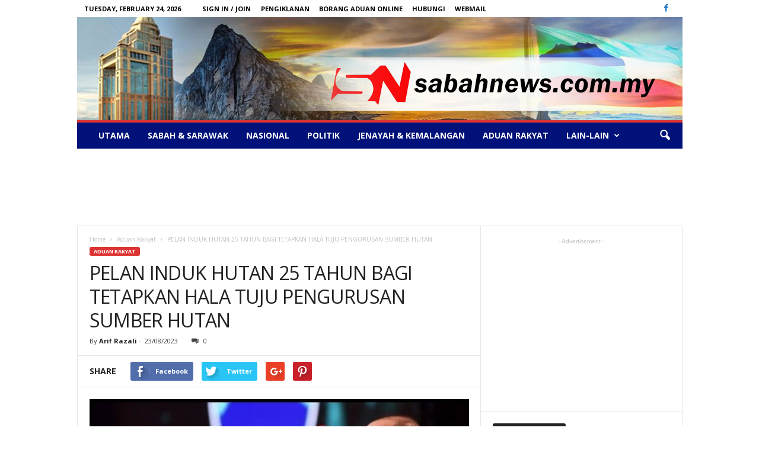

--- FILE ---
content_type: text/html; charset=UTF-8
request_url: https://sabahnews.com.my/pelan-induk-hutan-25-tahun-bagi-tetapkan-hala-tuju-pengurusan-sumber-hutan/
body_size: 22022
content:
<!doctype html >
<!--[if IE 8]>    <html class="ie8" lang="en-US"> <![endif]-->
<!--[if IE 9]>    <html class="ie9" lang="en-US"> <![endif]-->
<!--[if gt IE 8]><!--> <html lang="en-US"> <!--<![endif]-->
<head>
    <title>PELAN INDUK HUTAN 25 TAHUN BAGI TETAPKAN HALA TUJU PENGURUSAN SUMBER HUTAN - Sabah News - Bebas Bersuara</title>
    <meta charset="UTF-8" />
    <meta name="viewport" content="width=device-width, initial-scale=1.0">
    <link rel="pingback" href="https://sabahnews.com.my/xmlrpc.php" />
    <meta name='robots' content='index, follow, max-image-preview:large, max-snippet:-1, max-video-preview:-1' />
<meta property="og:image" content="https://sabahnews.com.my/wp-content/uploads/2023/08/IMG-20230823-WA0005.jpg" /><meta name="author" content="Arif Razali">

	<!-- This site is optimized with the Yoast SEO plugin v27.0 - https://yoast.com/product/yoast-seo-wordpress/ -->
	<link rel="canonical" href="https://sabahnews.com.my/pelan-induk-hutan-25-tahun-bagi-tetapkan-hala-tuju-pengurusan-sumber-hutan/" />
	<meta property="og:locale" content="en_US" />
	<meta property="og:type" content="article" />
	<meta property="og:title" content="PELAN INDUK HUTAN 25 TAHUN BAGI TETAPKAN HALA TUJU PENGURUSAN SUMBER HUTAN - Sabah News - Bebas Bersuara" />
	<meta property="og:description" content="KOTA KINABALU, SABAH &#8211; Jabatan Perhutanan Sabah sedang merangka Pelan Induk Hutan 25 tahun seluruh negeri sebagai panduan untuk merintis hala tuju hutan jangka panjang negeri pengurusan sumber negeri ini Ketua Menteri, Datuk Seri Hajiji Noor berkata pelan itu, selaras dengan Dasar Hutan Sabah 2018 akan memberi tumpuan bukan sahaja kepada hutan simpan tetapi juga [&hellip;]" />
	<meta property="og:url" content="https://sabahnews.com.my/pelan-induk-hutan-25-tahun-bagi-tetapkan-hala-tuju-pengurusan-sumber-hutan/" />
	<meta property="og:site_name" content="Sabah News - Bebas Bersuara" />
	<meta property="article:published_time" content="2023-08-23T05:02:26+00:00" />
	<meta property="og:image" content="https://sabahnews.com.my/wp-content/uploads/2023/08/IMG-20230823-WA0005.jpg" />
	<meta property="og:image:width" content="830" />
	<meta property="og:image:height" content="468" />
	<meta property="og:image:type" content="image/jpeg" />
	<meta name="author" content="Arif Razali" />
	<meta name="twitter:card" content="summary_large_image" />
	<meta name="twitter:label1" content="Written by" />
	<meta name="twitter:data1" content="Arif Razali" />
	<meta name="twitter:label2" content="Est. reading time" />
	<meta name="twitter:data2" content="3 minutes" />
	<script type="application/ld+json" class="yoast-schema-graph">{"@context":"https://schema.org","@graph":[{"@type":"Article","@id":"https://sabahnews.com.my/pelan-induk-hutan-25-tahun-bagi-tetapkan-hala-tuju-pengurusan-sumber-hutan/#article","isPartOf":{"@id":"https://sabahnews.com.my/pelan-induk-hutan-25-tahun-bagi-tetapkan-hala-tuju-pengurusan-sumber-hutan/"},"author":{"name":"Arif Razali","@id":"https://sabahnews.com.my/#/schema/person/9be6adce5b0fe9aa63d1c486397e2c72"},"headline":"PELAN INDUK HUTAN 25 TAHUN BAGI TETAPKAN HALA TUJU PENGURUSAN SUMBER HUTAN","datePublished":"2023-08-23T05:02:26+00:00","mainEntityOfPage":{"@id":"https://sabahnews.com.my/pelan-induk-hutan-25-tahun-bagi-tetapkan-hala-tuju-pengurusan-sumber-hutan/"},"wordCount":560,"commentCount":0,"image":{"@id":"https://sabahnews.com.my/pelan-induk-hutan-25-tahun-bagi-tetapkan-hala-tuju-pengurusan-sumber-hutan/#primaryimage"},"thumbnailUrl":"https://sabahnews.com.my/wp-content/uploads/2023/08/IMG-20230823-WA0005.jpg","articleSection":["Aduan Rakyat"],"inLanguage":"en-US"},{"@type":"WebPage","@id":"https://sabahnews.com.my/pelan-induk-hutan-25-tahun-bagi-tetapkan-hala-tuju-pengurusan-sumber-hutan/","url":"https://sabahnews.com.my/pelan-induk-hutan-25-tahun-bagi-tetapkan-hala-tuju-pengurusan-sumber-hutan/","name":"PELAN INDUK HUTAN 25 TAHUN BAGI TETAPKAN HALA TUJU PENGURUSAN SUMBER HUTAN - Sabah News - Bebas Bersuara","isPartOf":{"@id":"https://sabahnews.com.my/#website"},"primaryImageOfPage":{"@id":"https://sabahnews.com.my/pelan-induk-hutan-25-tahun-bagi-tetapkan-hala-tuju-pengurusan-sumber-hutan/#primaryimage"},"image":{"@id":"https://sabahnews.com.my/pelan-induk-hutan-25-tahun-bagi-tetapkan-hala-tuju-pengurusan-sumber-hutan/#primaryimage"},"thumbnailUrl":"https://sabahnews.com.my/wp-content/uploads/2023/08/IMG-20230823-WA0005.jpg","datePublished":"2023-08-23T05:02:26+00:00","author":{"@id":"https://sabahnews.com.my/#/schema/person/9be6adce5b0fe9aa63d1c486397e2c72"},"breadcrumb":{"@id":"https://sabahnews.com.my/pelan-induk-hutan-25-tahun-bagi-tetapkan-hala-tuju-pengurusan-sumber-hutan/#breadcrumb"},"inLanguage":"en-US","potentialAction":[{"@type":"ReadAction","target":["https://sabahnews.com.my/pelan-induk-hutan-25-tahun-bagi-tetapkan-hala-tuju-pengurusan-sumber-hutan/"]}]},{"@type":"ImageObject","inLanguage":"en-US","@id":"https://sabahnews.com.my/pelan-induk-hutan-25-tahun-bagi-tetapkan-hala-tuju-pengurusan-sumber-hutan/#primaryimage","url":"https://sabahnews.com.my/wp-content/uploads/2023/08/IMG-20230823-WA0005.jpg","contentUrl":"https://sabahnews.com.my/wp-content/uploads/2023/08/IMG-20230823-WA0005.jpg","width":830,"height":468,"caption":"Ketua Menteri Sabah, Datuk Seri Hajiji Noor..."},{"@type":"BreadcrumbList","@id":"https://sabahnews.com.my/pelan-induk-hutan-25-tahun-bagi-tetapkan-hala-tuju-pengurusan-sumber-hutan/#breadcrumb","itemListElement":[{"@type":"ListItem","position":1,"name":"Home","item":"https://sabahnews.com.my/"},{"@type":"ListItem","position":2,"name":"PELAN INDUK HUTAN 25 TAHUN BAGI TETAPKAN HALA TUJU PENGURUSAN SUMBER HUTAN"}]},{"@type":"WebSite","@id":"https://sabahnews.com.my/#website","url":"https://sabahnews.com.my/","name":"Sabah News - Bebas Bersuara","description":"Sabah News adalah sebuah medium berita menarik yang adil dan kontroversi yang hanya memaparkan berita sebenar dan tular serta bagi tontonan umum.","potentialAction":[{"@type":"SearchAction","target":{"@type":"EntryPoint","urlTemplate":"https://sabahnews.com.my/?s={search_term_string}"},"query-input":{"@type":"PropertyValueSpecification","valueRequired":true,"valueName":"search_term_string"}}],"inLanguage":"en-US"},{"@type":"Person","@id":"https://sabahnews.com.my/#/schema/person/9be6adce5b0fe9aa63d1c486397e2c72","name":"Arif Razali","image":{"@type":"ImageObject","inLanguage":"en-US","@id":"https://sabahnews.com.my/#/schema/person/image/","url":"https://secure.gravatar.com/avatar/00259ad9cce522d3af3842185a5456e400e41e1fa7ca45d13ec806a1f488d75b?s=96&d=mm&r=g","contentUrl":"https://secure.gravatar.com/avatar/00259ad9cce522d3af3842185a5456e400e41e1fa7ca45d13ec806a1f488d75b?s=96&d=mm&r=g","caption":"Arif Razali"},"url":"https://sabahnews.com.my/author/arif-razali/"}]}</script>
	<!-- / Yoast SEO plugin. -->


<link rel='dns-prefetch' href='//fonts.googleapis.com' />
<link rel="alternate" type="application/rss+xml" title="Sabah News  - Bebas Bersuara &raquo; Feed" href="https://sabahnews.com.my/feed/" />
<link rel="alternate" title="oEmbed (JSON)" type="application/json+oembed" href="https://sabahnews.com.my/wp-json/oembed/1.0/embed?url=https%3A%2F%2Fsabahnews.com.my%2Fpelan-induk-hutan-25-tahun-bagi-tetapkan-hala-tuju-pengurusan-sumber-hutan%2F" />
<link rel="alternate" title="oEmbed (XML)" type="text/xml+oembed" href="https://sabahnews.com.my/wp-json/oembed/1.0/embed?url=https%3A%2F%2Fsabahnews.com.my%2Fpelan-induk-hutan-25-tahun-bagi-tetapkan-hala-tuju-pengurusan-sumber-hutan%2F&#038;format=xml" />
<style id='wp-img-auto-sizes-contain-inline-css' type='text/css'>
img:is([sizes=auto i],[sizes^="auto," i]){contain-intrinsic-size:3000px 1500px}
/*# sourceURL=wp-img-auto-sizes-contain-inline-css */
</style>
<style id='wp-emoji-styles-inline-css' type='text/css'>

	img.wp-smiley, img.emoji {
		display: inline !important;
		border: none !important;
		box-shadow: none !important;
		height: 1em !important;
		width: 1em !important;
		margin: 0 0.07em !important;
		vertical-align: -0.1em !important;
		background: none !important;
		padding: 0 !important;
	}
/*# sourceURL=wp-emoji-styles-inline-css */
</style>
<style id='wp-block-library-inline-css' type='text/css'>
:root{--wp-block-synced-color:#7a00df;--wp-block-synced-color--rgb:122,0,223;--wp-bound-block-color:var(--wp-block-synced-color);--wp-editor-canvas-background:#ddd;--wp-admin-theme-color:#007cba;--wp-admin-theme-color--rgb:0,124,186;--wp-admin-theme-color-darker-10:#006ba1;--wp-admin-theme-color-darker-10--rgb:0,107,160.5;--wp-admin-theme-color-darker-20:#005a87;--wp-admin-theme-color-darker-20--rgb:0,90,135;--wp-admin-border-width-focus:2px}@media (min-resolution:192dpi){:root{--wp-admin-border-width-focus:1.5px}}.wp-element-button{cursor:pointer}:root .has-very-light-gray-background-color{background-color:#eee}:root .has-very-dark-gray-background-color{background-color:#313131}:root .has-very-light-gray-color{color:#eee}:root .has-very-dark-gray-color{color:#313131}:root .has-vivid-green-cyan-to-vivid-cyan-blue-gradient-background{background:linear-gradient(135deg,#00d084,#0693e3)}:root .has-purple-crush-gradient-background{background:linear-gradient(135deg,#34e2e4,#4721fb 50%,#ab1dfe)}:root .has-hazy-dawn-gradient-background{background:linear-gradient(135deg,#faaca8,#dad0ec)}:root .has-subdued-olive-gradient-background{background:linear-gradient(135deg,#fafae1,#67a671)}:root .has-atomic-cream-gradient-background{background:linear-gradient(135deg,#fdd79a,#004a59)}:root .has-nightshade-gradient-background{background:linear-gradient(135deg,#330968,#31cdcf)}:root .has-midnight-gradient-background{background:linear-gradient(135deg,#020381,#2874fc)}:root{--wp--preset--font-size--normal:16px;--wp--preset--font-size--huge:42px}.has-regular-font-size{font-size:1em}.has-larger-font-size{font-size:2.625em}.has-normal-font-size{font-size:var(--wp--preset--font-size--normal)}.has-huge-font-size{font-size:var(--wp--preset--font-size--huge)}.has-text-align-center{text-align:center}.has-text-align-left{text-align:left}.has-text-align-right{text-align:right}.has-fit-text{white-space:nowrap!important}#end-resizable-editor-section{display:none}.aligncenter{clear:both}.items-justified-left{justify-content:flex-start}.items-justified-center{justify-content:center}.items-justified-right{justify-content:flex-end}.items-justified-space-between{justify-content:space-between}.screen-reader-text{border:0;clip-path:inset(50%);height:1px;margin:-1px;overflow:hidden;padding:0;position:absolute;width:1px;word-wrap:normal!important}.screen-reader-text:focus{background-color:#ddd;clip-path:none;color:#444;display:block;font-size:1em;height:auto;left:5px;line-height:normal;padding:15px 23px 14px;text-decoration:none;top:5px;width:auto;z-index:100000}html :where(.has-border-color){border-style:solid}html :where([style*=border-top-color]){border-top-style:solid}html :where([style*=border-right-color]){border-right-style:solid}html :where([style*=border-bottom-color]){border-bottom-style:solid}html :where([style*=border-left-color]){border-left-style:solid}html :where([style*=border-width]){border-style:solid}html :where([style*=border-top-width]){border-top-style:solid}html :where([style*=border-right-width]){border-right-style:solid}html :where([style*=border-bottom-width]){border-bottom-style:solid}html :where([style*=border-left-width]){border-left-style:solid}html :where(img[class*=wp-image-]){height:auto;max-width:100%}:where(figure){margin:0 0 1em}html :where(.is-position-sticky){--wp-admin--admin-bar--position-offset:var(--wp-admin--admin-bar--height,0px)}@media screen and (max-width:600px){html :where(.is-position-sticky){--wp-admin--admin-bar--position-offset:0px}}

/*# sourceURL=wp-block-library-inline-css */
</style>
<style id='classic-theme-styles-inline-css' type='text/css'>
/*! This file is auto-generated */
.wp-block-button__link{color:#fff;background-color:#32373c;border-radius:9999px;box-shadow:none;text-decoration:none;padding:calc(.667em + 2px) calc(1.333em + 2px);font-size:1.125em}.wp-block-file__button{background:#32373c;color:#fff;text-decoration:none}
/*# sourceURL=/wp-includes/css/classic-themes.min.css */
</style>
<style id='global-styles-inline-css' type='text/css'>
:root{--wp--preset--aspect-ratio--square: 1;--wp--preset--aspect-ratio--4-3: 4/3;--wp--preset--aspect-ratio--3-4: 3/4;--wp--preset--aspect-ratio--3-2: 3/2;--wp--preset--aspect-ratio--2-3: 2/3;--wp--preset--aspect-ratio--16-9: 16/9;--wp--preset--aspect-ratio--9-16: 9/16;--wp--preset--color--black: #000000;--wp--preset--color--cyan-bluish-gray: #abb8c3;--wp--preset--color--white: #ffffff;--wp--preset--color--pale-pink: #f78da7;--wp--preset--color--vivid-red: #cf2e2e;--wp--preset--color--luminous-vivid-orange: #ff6900;--wp--preset--color--luminous-vivid-amber: #fcb900;--wp--preset--color--light-green-cyan: #7bdcb5;--wp--preset--color--vivid-green-cyan: #00d084;--wp--preset--color--pale-cyan-blue: #8ed1fc;--wp--preset--color--vivid-cyan-blue: #0693e3;--wp--preset--color--vivid-purple: #9b51e0;--wp--preset--gradient--vivid-cyan-blue-to-vivid-purple: linear-gradient(135deg,rgb(6,147,227) 0%,rgb(155,81,224) 100%);--wp--preset--gradient--light-green-cyan-to-vivid-green-cyan: linear-gradient(135deg,rgb(122,220,180) 0%,rgb(0,208,130) 100%);--wp--preset--gradient--luminous-vivid-amber-to-luminous-vivid-orange: linear-gradient(135deg,rgb(252,185,0) 0%,rgb(255,105,0) 100%);--wp--preset--gradient--luminous-vivid-orange-to-vivid-red: linear-gradient(135deg,rgb(255,105,0) 0%,rgb(207,46,46) 100%);--wp--preset--gradient--very-light-gray-to-cyan-bluish-gray: linear-gradient(135deg,rgb(238,238,238) 0%,rgb(169,184,195) 100%);--wp--preset--gradient--cool-to-warm-spectrum: linear-gradient(135deg,rgb(74,234,220) 0%,rgb(151,120,209) 20%,rgb(207,42,186) 40%,rgb(238,44,130) 60%,rgb(251,105,98) 80%,rgb(254,248,76) 100%);--wp--preset--gradient--blush-light-purple: linear-gradient(135deg,rgb(255,206,236) 0%,rgb(152,150,240) 100%);--wp--preset--gradient--blush-bordeaux: linear-gradient(135deg,rgb(254,205,165) 0%,rgb(254,45,45) 50%,rgb(107,0,62) 100%);--wp--preset--gradient--luminous-dusk: linear-gradient(135deg,rgb(255,203,112) 0%,rgb(199,81,192) 50%,rgb(65,88,208) 100%);--wp--preset--gradient--pale-ocean: linear-gradient(135deg,rgb(255,245,203) 0%,rgb(182,227,212) 50%,rgb(51,167,181) 100%);--wp--preset--gradient--electric-grass: linear-gradient(135deg,rgb(202,248,128) 0%,rgb(113,206,126) 100%);--wp--preset--gradient--midnight: linear-gradient(135deg,rgb(2,3,129) 0%,rgb(40,116,252) 100%);--wp--preset--font-size--small: 13px;--wp--preset--font-size--medium: 20px;--wp--preset--font-size--large: 36px;--wp--preset--font-size--x-large: 42px;--wp--preset--spacing--20: 0.44rem;--wp--preset--spacing--30: 0.67rem;--wp--preset--spacing--40: 1rem;--wp--preset--spacing--50: 1.5rem;--wp--preset--spacing--60: 2.25rem;--wp--preset--spacing--70: 3.38rem;--wp--preset--spacing--80: 5.06rem;--wp--preset--shadow--natural: 6px 6px 9px rgba(0, 0, 0, 0.2);--wp--preset--shadow--deep: 12px 12px 50px rgba(0, 0, 0, 0.4);--wp--preset--shadow--sharp: 6px 6px 0px rgba(0, 0, 0, 0.2);--wp--preset--shadow--outlined: 6px 6px 0px -3px rgb(255, 255, 255), 6px 6px rgb(0, 0, 0);--wp--preset--shadow--crisp: 6px 6px 0px rgb(0, 0, 0);}:where(.is-layout-flex){gap: 0.5em;}:where(.is-layout-grid){gap: 0.5em;}body .is-layout-flex{display: flex;}.is-layout-flex{flex-wrap: wrap;align-items: center;}.is-layout-flex > :is(*, div){margin: 0;}body .is-layout-grid{display: grid;}.is-layout-grid > :is(*, div){margin: 0;}:where(.wp-block-columns.is-layout-flex){gap: 2em;}:where(.wp-block-columns.is-layout-grid){gap: 2em;}:where(.wp-block-post-template.is-layout-flex){gap: 1.25em;}:where(.wp-block-post-template.is-layout-grid){gap: 1.25em;}.has-black-color{color: var(--wp--preset--color--black) !important;}.has-cyan-bluish-gray-color{color: var(--wp--preset--color--cyan-bluish-gray) !important;}.has-white-color{color: var(--wp--preset--color--white) !important;}.has-pale-pink-color{color: var(--wp--preset--color--pale-pink) !important;}.has-vivid-red-color{color: var(--wp--preset--color--vivid-red) !important;}.has-luminous-vivid-orange-color{color: var(--wp--preset--color--luminous-vivid-orange) !important;}.has-luminous-vivid-amber-color{color: var(--wp--preset--color--luminous-vivid-amber) !important;}.has-light-green-cyan-color{color: var(--wp--preset--color--light-green-cyan) !important;}.has-vivid-green-cyan-color{color: var(--wp--preset--color--vivid-green-cyan) !important;}.has-pale-cyan-blue-color{color: var(--wp--preset--color--pale-cyan-blue) !important;}.has-vivid-cyan-blue-color{color: var(--wp--preset--color--vivid-cyan-blue) !important;}.has-vivid-purple-color{color: var(--wp--preset--color--vivid-purple) !important;}.has-black-background-color{background-color: var(--wp--preset--color--black) !important;}.has-cyan-bluish-gray-background-color{background-color: var(--wp--preset--color--cyan-bluish-gray) !important;}.has-white-background-color{background-color: var(--wp--preset--color--white) !important;}.has-pale-pink-background-color{background-color: var(--wp--preset--color--pale-pink) !important;}.has-vivid-red-background-color{background-color: var(--wp--preset--color--vivid-red) !important;}.has-luminous-vivid-orange-background-color{background-color: var(--wp--preset--color--luminous-vivid-orange) !important;}.has-luminous-vivid-amber-background-color{background-color: var(--wp--preset--color--luminous-vivid-amber) !important;}.has-light-green-cyan-background-color{background-color: var(--wp--preset--color--light-green-cyan) !important;}.has-vivid-green-cyan-background-color{background-color: var(--wp--preset--color--vivid-green-cyan) !important;}.has-pale-cyan-blue-background-color{background-color: var(--wp--preset--color--pale-cyan-blue) !important;}.has-vivid-cyan-blue-background-color{background-color: var(--wp--preset--color--vivid-cyan-blue) !important;}.has-vivid-purple-background-color{background-color: var(--wp--preset--color--vivid-purple) !important;}.has-black-border-color{border-color: var(--wp--preset--color--black) !important;}.has-cyan-bluish-gray-border-color{border-color: var(--wp--preset--color--cyan-bluish-gray) !important;}.has-white-border-color{border-color: var(--wp--preset--color--white) !important;}.has-pale-pink-border-color{border-color: var(--wp--preset--color--pale-pink) !important;}.has-vivid-red-border-color{border-color: var(--wp--preset--color--vivid-red) !important;}.has-luminous-vivid-orange-border-color{border-color: var(--wp--preset--color--luminous-vivid-orange) !important;}.has-luminous-vivid-amber-border-color{border-color: var(--wp--preset--color--luminous-vivid-amber) !important;}.has-light-green-cyan-border-color{border-color: var(--wp--preset--color--light-green-cyan) !important;}.has-vivid-green-cyan-border-color{border-color: var(--wp--preset--color--vivid-green-cyan) !important;}.has-pale-cyan-blue-border-color{border-color: var(--wp--preset--color--pale-cyan-blue) !important;}.has-vivid-cyan-blue-border-color{border-color: var(--wp--preset--color--vivid-cyan-blue) !important;}.has-vivid-purple-border-color{border-color: var(--wp--preset--color--vivid-purple) !important;}.has-vivid-cyan-blue-to-vivid-purple-gradient-background{background: var(--wp--preset--gradient--vivid-cyan-blue-to-vivid-purple) !important;}.has-light-green-cyan-to-vivid-green-cyan-gradient-background{background: var(--wp--preset--gradient--light-green-cyan-to-vivid-green-cyan) !important;}.has-luminous-vivid-amber-to-luminous-vivid-orange-gradient-background{background: var(--wp--preset--gradient--luminous-vivid-amber-to-luminous-vivid-orange) !important;}.has-luminous-vivid-orange-to-vivid-red-gradient-background{background: var(--wp--preset--gradient--luminous-vivid-orange-to-vivid-red) !important;}.has-very-light-gray-to-cyan-bluish-gray-gradient-background{background: var(--wp--preset--gradient--very-light-gray-to-cyan-bluish-gray) !important;}.has-cool-to-warm-spectrum-gradient-background{background: var(--wp--preset--gradient--cool-to-warm-spectrum) !important;}.has-blush-light-purple-gradient-background{background: var(--wp--preset--gradient--blush-light-purple) !important;}.has-blush-bordeaux-gradient-background{background: var(--wp--preset--gradient--blush-bordeaux) !important;}.has-luminous-dusk-gradient-background{background: var(--wp--preset--gradient--luminous-dusk) !important;}.has-pale-ocean-gradient-background{background: var(--wp--preset--gradient--pale-ocean) !important;}.has-electric-grass-gradient-background{background: var(--wp--preset--gradient--electric-grass) !important;}.has-midnight-gradient-background{background: var(--wp--preset--gradient--midnight) !important;}.has-small-font-size{font-size: var(--wp--preset--font-size--small) !important;}.has-medium-font-size{font-size: var(--wp--preset--font-size--medium) !important;}.has-large-font-size{font-size: var(--wp--preset--font-size--large) !important;}.has-x-large-font-size{font-size: var(--wp--preset--font-size--x-large) !important;}
/*# sourceURL=global-styles-inline-css */
</style>

<link rel='stylesheet' id='google_font_open_sans-css' href='https://fonts.googleapis.com/css?family=Open+Sans%3A300%2C400%2C600%2C700&#038;ver=6.9.1' type='text/css' media='all' />
<link rel='stylesheet' id='google_font_roboto_cond-css' href='https://fonts.googleapis.com/css?family=Roboto%3A400%2C300%2C700%2C700italic%2C400italic%2C300italic&#038;ver=6.9.1' type='text/css' media='all' />
<link rel='stylesheet' id='js_composer_front-css' href='https://sabahnews.com.my/wp-content/plugins/js_composer/assets/css/js_composer.min.css?ver=4.11.2' type='text/css' media='all' />
<link rel='stylesheet' id='td-theme-css' href='https://sabahnews.com.my/wp-content/themes/Newsmag/style.css?ver=1757408834' type='text/css' media='all' />
<script type="text/javascript" src="https://sabahnews.com.my/wp-includes/js/jquery/jquery.min.js?ver=3.7.1" id="jquery-core-js"></script>
<script type="text/javascript" src="https://sabahnews.com.my/wp-includes/js/jquery/jquery-migrate.min.js?ver=3.4.1" id="jquery-migrate-js"></script>
<link rel="https://api.w.org/" href="https://sabahnews.com.my/wp-json/" /><link rel="alternate" title="JSON" type="application/json" href="https://sabahnews.com.my/wp-json/wp/v2/posts/57372" /><link rel="EditURI" type="application/rsd+xml" title="RSD" href="https://sabahnews.com.my/xmlrpc.php?rsd" />
<meta name="generator" content="WordPress 6.9.1" />
<link rel='shortlink' href='https://sabahnews.com.my/?p=57372' />
<!--[if lt IE 9]><script src="https://html5shim.googlecode.com/svn/trunk/html5.js"></script><![endif]-->
    <meta name="generator" content="Powered by Visual Composer - drag and drop page builder for WordPress."/>
<!--[if lte IE 9]><link rel="stylesheet" type="text/css" href="https://sabahnews.com.my/wp-content/plugins/js_composer/assets/css/vc_lte_ie9.min.css" media="screen"><![endif]--><!--[if IE  8]><link rel="stylesheet" type="text/css" href="https://sabahnews.com.my/wp-content/plugins/js_composer/assets/css/vc-ie8.min.css" media="screen"><![endif]-->
<!-- JS generated by theme -->

<script>
    
    

	    var tdBlocksArray = []; //here we store all the items for the current page

	    //td_block class - each ajax block uses a object of this class for requests
	    function tdBlock() {
		    this.id = '';
		    this.block_type = 1; //block type id (1-234 etc)
		    this.atts = '';
		    this.td_column_number = '';
		    this.td_current_page = 1; //
		    this.post_count = 0; //from wp
		    this.found_posts = 0; //from wp
		    this.max_num_pages = 0; //from wp
		    this.td_filter_value = ''; //current live filter value
		    this.is_ajax_running = false;
		    this.td_user_action = ''; // load more or infinite loader (used by the animation)
		    this.header_color = '';
		    this.ajax_pagination_infinite_stop = ''; //show load more at page x
	    }


        // td_js_generator - mini detector
        (function(){
            var htmlTag = document.getElementsByTagName("html")[0];

            if ( navigator.userAgent.indexOf("MSIE 10.0") > -1 ) {
                htmlTag.className += ' ie10';
            }

            if ( !!navigator.userAgent.match(/Trident.*rv\:11\./) ) {
                htmlTag.className += ' ie11';
            }

            if ( /(iPad|iPhone|iPod)/g.test(navigator.userAgent) ) {
                htmlTag.className += ' td-md-is-ios';
            }

            var user_agent = navigator.userAgent.toLowerCase();
            if ( user_agent.indexOf("android") > -1 ) {
                htmlTag.className += ' td-md-is-android';
            }

            if ( -1 !== navigator.userAgent.indexOf('Mac OS X')  ) {
                htmlTag.className += ' td-md-is-os-x';
            }

            if ( /chrom(e|ium)/.test(navigator.userAgent.toLowerCase()) ) {
               htmlTag.className += ' td-md-is-chrome';
            }

            if ( -1 !== navigator.userAgent.indexOf('Firefox') ) {
                htmlTag.className += ' td-md-is-firefox';
            }

            if ( -1 !== navigator.userAgent.indexOf('Safari') && -1 === navigator.userAgent.indexOf('Chrome') ) {
                htmlTag.className += ' td-md-is-safari';
            }

        })();




        var tdLocalCache = {};

        ( function () {
            "use strict";

            tdLocalCache = {
                data: {},
                remove: function (resource_id) {
                    delete tdLocalCache.data[resource_id];
                },
                exist: function (resource_id) {
                    return tdLocalCache.data.hasOwnProperty(resource_id) && tdLocalCache.data[resource_id] !== null;
                },
                get: function (resource_id) {
                    return tdLocalCache.data[resource_id];
                },
                set: function (resource_id, cachedData) {
                    tdLocalCache.remove(resource_id);
                    tdLocalCache.data[resource_id] = cachedData;
                }
            };
        })();

    
    
var tds_login_sing_in_widget="show";
var td_viewport_interval_list=[{"limitBottom":767,"sidebarWidth":251},{"limitBottom":1023,"sidebarWidth":339}];
var td_ajax_url="https:\/\/sabahnews.com.my\/wp-admin\/admin-ajax.php?td_theme_name=Newsmag&v=3.0";
var td_get_template_directory_uri="https:\/\/sabahnews.com.my\/wp-content\/themes\/Newsmag";
var tds_snap_menu="";
var tds_logo_on_sticky="";
var tds_header_style="7";
var td_please_wait="Please wait...";
var td_email_user_pass_incorrect="User or password incorrect!";
var td_email_user_incorrect="Email or username incorrect!";
var td_email_incorrect="Email incorrect!";
var tds_more_articles_on_post_enable="";
var tds_more_articles_on_post_time_to_wait="";
var tds_more_articles_on_post_pages_distance_from_top=0;
var tds_theme_color_site_wide="#dd3333";
var tds_smart_sidebar="enabled";
var tdThemeName="Newsmag";
var td_magnific_popup_translation_tPrev="Previous (Left arrow key)";
var td_magnific_popup_translation_tNext="Next (Right arrow key)";
var td_magnific_popup_translation_tCounter="%curr% of %total%";
var td_magnific_popup_translation_ajax_tError="The content from %url% could not be loaded.";
var td_magnific_popup_translation_image_tError="The image #%curr% could not be loaded.";
var td_ad_background_click_link="";
var td_ad_background_click_target="";
</script>


<!-- Header style compiled by theme -->

<style>
    
.td-header-border:before,
    .td-trending-now-title,
    .td_block_mega_menu .td_mega_menu_sub_cats .cur-sub-cat,
    .td-post-category:hover,
    .td-header-style-2 .td-header-sp-logo,
    .td-next-prev-wrap a:hover i,
    .page-nav .current,
    .widget_calendar tfoot a:hover,
    .td-footer-container .widget_search .wpb_button:hover,
    .td-scroll-up-visible,
    .dropcap,
    .td-category a,
    input[type="submit"]:hover,
    .td-post-small-box a:hover,
    .td-404-sub-sub-title a:hover,
    .td-rating-bar-wrap div,
    .td_top_authors .td-active .td-author-post-count,
    .td_top_authors .td-active .td-author-comments-count,
    .td_smart_list_3 .td-sml3-top-controls i:hover,
    .td_smart_list_3 .td-sml3-bottom-controls i:hover,
    .td_wrapper_video_playlist .td_video_controls_playlist_wrapper,
    .td-read-more a:hover,
    .td-login-wrap .btn,
    .td_display_err,
    .td-header-style-6 .td-top-menu-full,
    #bbpress-forums button:hover,
    #bbpress-forums .bbp-pagination .current,
    .bbp_widget_login .button:hover,
    .header-search-wrap .td-drop-down-search .btn:hover,
    .td-post-text-content .more-link-wrap:hover a,
    #buddypress div.item-list-tabs ul li > a span,
    #buddypress div.item-list-tabs ul li > a:hover span,
    #buddypress input[type=submit]:hover,
    #buddypress a.button:hover span,
    #buddypress div.item-list-tabs ul li.selected a span,
    #buddypress div.item-list-tabs ul li.current a span,
    #buddypress input[type=submit]:focus,
    .td-grid-style-3 .td-big-grid-post .td-module-thumb a:last-child:before,
    .td-grid-style-4 .td-big-grid-post .td-module-thumb a:last-child:before,
    .td-grid-style-5 .td-big-grid-post .td-module-thumb:after,
    .td_category_template_2 .td-category-siblings .td-category a:hover,
    .td-weather-week:before,
    .td-weather-information:before {
        background-color: #dd3333;
    }

    @media (max-width: 767px) {
        .td-category a.td-current-sub-category {
            background-color: #dd3333;
        }
    }

    .woocommerce .onsale,
    .woocommerce .woocommerce a.button:hover,
    .woocommerce-page .woocommerce .button:hover,
    .single-product .product .summary .cart .button:hover,
    .woocommerce .woocommerce .product a.button:hover,
    .woocommerce .product a.button:hover,
    .woocommerce .product #respond input#submit:hover,
    .woocommerce .checkout input#place_order:hover,
    .woocommerce .woocommerce.widget .button:hover,
    .woocommerce .woocommerce-message .button:hover,
    .woocommerce .woocommerce-error .button:hover,
    .woocommerce .woocommerce-info .button:hover,
    .woocommerce.widget .ui-slider .ui-slider-handle,
    .vc_btn-black:hover,
	.wpb_btn-black:hover,
	.item-list-tabs .feed:hover a,
	.td-smart-list-button:hover {
    	background-color: #dd3333 !important;
    }

    .td-header-sp-top-menu .top-header-menu > .current-menu-item > a,
    .td-header-sp-top-menu .top-header-menu > .current-menu-ancestor > a,
    .td-header-sp-top-menu .top-header-menu > .current-category-ancestor > a,
    .td-header-sp-top-menu .top-header-menu > li > a:hover,
    .td-header-sp-top-menu .top-header-menu > .sfHover > a,
    .top-header-menu ul .current-menu-item > a,
    .top-header-menu ul .current-menu-ancestor > a,
    .top-header-menu ul .current-category-ancestor > a,
    .top-header-menu ul li > a:hover,
    .top-header-menu ul .sfHover > a,
    .sf-menu ul .td-menu-item > a:hover,
    .sf-menu ul .sfHover > a,
    .sf-menu ul .current-menu-ancestor > a,
    .sf-menu ul .current-category-ancestor > a,
    .sf-menu ul .current-menu-item > a,
    .td_module_wrap:hover .entry-title a,
    .td_mod_mega_menu:hover .entry-title a,
    .footer-email-wrap a,
    .widget a:hover,
    .td-footer-container .widget_calendar #today,
    .td-category-pulldown-filter a.td-pulldown-category-filter-link:hover,
    .td-load-more-wrap a:hover,
    .td-post-next-prev-content a:hover,
    .td-author-name a:hover,
    .td-author-url a:hover,
    .td_mod_related_posts:hover .entry-title a,
    .td-search-query,
    .header-search-wrap .td-drop-down-search .result-msg a:hover,
    .td_top_authors .td-active .td-authors-name a,
    .td-mobile-content li a:hover,
    .post blockquote p,
    .td-post-content blockquote p,
    .page blockquote p,
    .comment-list cite a:hover,
    .comment-list cite:hover,
    .comment-list .comment-reply-link:hover,
    a,
    .white-menu #td-header-menu .sf-menu > li > a:hover,
    .white-menu #td-header-menu .sf-menu > .current-menu-ancestor > a,
    .white-menu #td-header-menu .sf-menu > .current-menu-item > a,
    .td-stack-classic-blog .td-post-text-content .more-link-wrap:hover a,
    .td_quote_on_blocks,
    #bbpress-forums .bbp-forum-freshness a:hover,
    #bbpress-forums .bbp-topic-freshness a:hover,
    #bbpress-forums .bbp-forums-list li a:hover,
    #bbpress-forums .bbp-forum-title:hover,
    #bbpress-forums .bbp-topic-permalink:hover,
    #bbpress-forums .bbp-topic-started-by a:hover,
    #bbpress-forums .bbp-topic-started-in a:hover,
    #bbpress-forums .bbp-body .super-sticky li.bbp-topic-title .bbp-topic-permalink,
    #bbpress-forums .bbp-body .sticky li.bbp-topic-title .bbp-topic-permalink,
    #bbpress-forums #subscription-toggle a:hover,
    #bbpress-forums #favorite-toggle a:hover,
    .widget_display_replies .bbp-author-name,
    .widget_display_topics .bbp-author-name,
    .td-subcategory-header .td-category-siblings .td-subcat-dropdown a.td-current-sub-category,
    .td-subcategory-header .td-category-siblings .td-subcat-dropdown a:hover,
    .td-pulldown-filter-display-option:hover,
    .td-pulldown-filter-display-option .td-pulldown-filter-link:hover,
    .td_normal_slide .td-wrapper-pulldown-filter .td-pulldown-filter-list a:hover,
    #buddypress ul.item-list li div.item-title a:hover,
    .td_block_13 .td-pulldown-filter-list a:hover,
    .td_smart_list_8 .td-smart-list-dropdown-wrap .td-smart-list-button:hover,
    .td_smart_list_8 .td-smart-list-dropdown-wrap .td-smart-list-button:hover i,
    .td-sub-footer-container a:hover,
    .td-instagram-user a {
        color: #dd3333;
    }

    .td-stack-classic-blog .td-post-text-content .more-link-wrap:hover a {
        outline-color: #dd3333;
    }

    .td-mega-menu .wpb_content_element li a:hover,
    .td_login_tab_focus {
        color: #dd3333 !important;
    }

    .td-next-prev-wrap a:hover i,
    .page-nav .current,
    .widget_tag_cloud a:hover,
    .post .td_quote_box,
    .page .td_quote_box,
    .td-login-panel-title,
    #bbpress-forums .bbp-pagination .current,
    .td_category_template_2 .td-category-siblings .td-category a:hover,
    .page-template-page-pagebuilder-latest .td-instagram-user {
        border-color: #dd3333;
    }

    .td_wrapper_video_playlist .td_video_currently_playing:after,
    .item-list-tabs .feed:hover {
        border-color: #dd3333 !important;
    }


    
    .td-pb-row [class*="td-pb-span"],
    .td-pb-border-top,
    .page-template-page-title-sidebar-php .td-page-content > .wpb_row:first-child,
    .td-post-sharing,
    .td-post-content,
    .td-post-next-prev,
    .author-box-wrap,
    .td-comments-title-wrap,
    .comment-list,
    .comment-respond,
    .td-post-template-5 header,
    .td-container,
    .wpb_content_element,
    .wpb_column,
    .wpb_row,
    .white-menu .td-header-container .td-header-main-menu,
    .td-post-template-1 .td-post-content,
    .td-post-template-4 .td-post-sharing-top,
    .td-header-style-6 .td-header-header .td-make-full,
    #disqus_thread,
    .page-template-page-pagebuilder-title-php .td-page-content > .wpb_row:first-child,
    .td-footer-container:before {
        border-color: #e6e6e6;
    }
    .td-top-border {
        border-color: #e6e6e6 !important;
    }
    .td-container-border:after,
    .td-next-prev-separator,
    .td-pb-row .wpb_column:before,
    .td-container-border:before,
    .td-main-content:before,
    .td-main-sidebar:before,
    .td-pb-row .td-pb-span4:nth-of-type(3):after,
    .td-pb-row .td-pb-span4:nth-last-of-type(3):after {
    	background-color: #e6e6e6;
    }
    @media (max-width: 767px) {
    	.white-menu .td-header-main-menu {
      		border-color: #e6e6e6;
      	}
    }



    
    .td-header-top-menu,
    .td-header-wrap .td-top-menu-full {
        background-color: #ffffff;
    }

    .td-header-style-1 .td-header-top-menu,
    .td-header-style-2 .td-top-bar-container,
    .td-header-style-7 .td-header-top-menu {
        padding: 0 12px;
        top: 0;
    }

    
    .td-header-sp-top-menu .top-header-menu > li > a,
    .td-header-sp-top-menu .td_data_time,
    .td-header-sp-top-menu .td-weather-top-widget {
        color: #000000;
    }

    
    .top-header-menu > .current-menu-item > a,
    .top-header-menu > .current-menu-ancestor > a,
    .top-header-menu > .current-category-ancestor > a,
    .top-header-menu > li > a:hover,
    .top-header-menu > .sfHover > a {
        color: #dd3333 !important;
    }

    
    .td-header-sp-top-widget .td-social-icon-wrap i {
        color: #1e73be;
    }

    
    .td-header-main-menu {
        background-color: #00127a;
    }
</style>

<link rel="icon" href="https://sabahnews.com.my/wp-content/uploads/2025/10/cropped-IMG-20250909-WA00091-32x32.jpg" sizes="32x32" />
<link rel="icon" href="https://sabahnews.com.my/wp-content/uploads/2025/10/cropped-IMG-20250909-WA00091-192x192.jpg" sizes="192x192" />
<link rel="apple-touch-icon" href="https://sabahnews.com.my/wp-content/uploads/2025/10/cropped-IMG-20250909-WA00091-180x180.jpg" />
<meta name="msapplication-TileImage" content="https://sabahnews.com.my/wp-content/uploads/2025/10/cropped-IMG-20250909-WA00091-270x270.jpg" />
<noscript><style type="text/css"> .wpb_animate_when_almost_visible { opacity: 1; }</style></noscript>  
<script src="https://cdn.onesignal.com/sdks/OneSignalSDK.js" async=""></script>
<script>
  window.OneSignal = window.OneSignal || [];
  OneSignal.push(function() {
    OneSignal.init({
      appId: "6d5571a6-f550-41d9-b825-057fa9b8f0f0",
    });
  });
</script>
  
  
  
   <script data-ad-client="ca-pub-3876500505051221" async src="https://pagead2.googlesyndication.com/pagead/js/adsbygoogle.js"></script>
  
  
  
  
</head>

<body data-rsssl=1 class="wp-singular post-template-default single single-post postid-57372 single-format-standard wp-theme-Newsmag pelan-induk-hutan-25-tahun-bagi-tetapkan-hala-tuju-pengurusan-sumber-hutan wpb-js-composer js-comp-ver-4.11.2 vc_responsive td-full-layout" itemscope="itemscope" itemtype="https://schema.org/WebPage">

        <div class="td-scroll-up"><i class="td-icon-menu-up"></i></div>

    <div class="td-menu-background"></div>
<div id="td-mobile-nav">
    <div class="td-mobile-container">
        <!-- mobile menu top section -->
        <div class="td-menu-socials-wrap">
            <!-- socials -->
            <div class="td-menu-socials">
                
        <span class="td-social-icon-wrap">
            <a target="_blank" href="https://www.facebook.com/SabahNews2.0" title="Facebook">
                <i class="td-icon-font td-icon-facebook"></i>
            </a>
        </span>            </div>
            <!-- close button -->
            <div class="td-mobile-close">
                <a href="#"><i class="td-icon-close-mobile"></i></a>
            </div>
        </div>

        <!-- login section -->
                    <div class="td-menu-login-section">
                
    <div class="td-guest-wrap">
        <div class="td-menu-avatar"><div class="td-avatar-container"><img alt='' src='https://secure.gravatar.com/avatar/?s=80&#038;d=mm&#038;r=g' srcset='https://secure.gravatar.com/avatar/?s=160&#038;d=mm&#038;r=g 2x' class='avatar avatar-80 photo avatar-default' height='80' width='80' decoding='async'/></div></div>
        <div class="td-menu-login"><a id="login-link-mob">Sign in</a></div>
    </div>
            </div>
        
        <!-- menu section -->
        <div class="td-mobile-content">
            <div class="menu-td-demo-header-menu-container"><ul id="menu-td-demo-header-menu" class="td-mobile-main-menu"><li id="menu-item-148" class="menu-item menu-item-type-custom menu-item-object-custom menu-item-home menu-item-first menu-item-148"><a href="https://sabahnews.com.my/">Utama</a></li>
<li id="menu-item-152" class="menu-item menu-item-type-taxonomy menu-item-object-category menu-item-152"><a href="https://sabahnews.com.my/category/berita-sabah-sarawak/">Sabah &#038; Sarawak</a></li>
<li id="menu-item-50243" class="menu-item menu-item-type-taxonomy menu-item-object-category menu-item-50243"><a href="https://sabahnews.com.my/category/nasional/">Nasional</a></li>
<li id="menu-item-307" class="menu-item menu-item-type-taxonomy menu-item-object-category menu-item-307"><a href="https://sabahnews.com.my/category/politik/">Politik</a></li>
<li id="menu-item-205" class="menu-item menu-item-type-taxonomy menu-item-object-category menu-item-205"><a href="https://sabahnews.com.my/category/jenayah-dan-kemalangan/">Jenayah &#038; Kemalangan</a></li>
<li id="menu-item-150" class="menu-item menu-item-type-taxonomy menu-item-object-category current-post-ancestor current-menu-parent current-post-parent menu-item-150"><a href="https://sabahnews.com.my/category/aduan-rakyat/">Aduan Rakyat</a></li>
<li id="menu-item-298" class="menu-item menu-item-type-custom menu-item-object-custom menu-item-has-children menu-item-298"><a href="#">Lain-lain<i class="td-icon-menu-right td-element-after"></i></a>
<ul class="sub-menu">
	<li id="menu-item-153" class="menu-item menu-item-type-taxonomy menu-item-object-category menu-item-153"><a href="https://sabahnews.com.my/category/dunia/">Dunia</a></li>
	<li id="menu-item-308" class="menu-item menu-item-type-taxonomy menu-item-object-category menu-item-308"><a href="https://sabahnews.com.my/category/am/">Am</a></li>
	<li id="menu-item-155" class="menu-item menu-item-type-taxonomy menu-item-object-category menu-item-155"><a href="https://sabahnews.com.my/category/sukan/">Sukan</a></li>
	<li id="menu-item-154" class="menu-item menu-item-type-taxonomy menu-item-object-category menu-item-154"><a href="https://sabahnews.com.my/category/hiburan/">Hiburan</a></li>
	<li id="menu-item-151" class="menu-item menu-item-type-taxonomy menu-item-object-category menu-item-151"><a href="https://sabahnews.com.my/category/agama/">Agama</a></li>
	<li id="menu-item-156" class="menu-item menu-item-type-taxonomy menu-item-object-category menu-item-156"><a href="https://sabahnews.com.my/category/video-viral/">Video Viral</a></li>
</ul>
</li>
</ul></div>        </div>
    </div>

    <!-- register/login section -->
            <div id="login-form-mobile" class="td-register-section">
            
            <div id="td-login-mob" class="td-login-animation td-login-hide-mob">
            	<!-- close button -->
	            <div class="td-login-close">
	                <a href="#" class="td-back-button"><i class="td-icon-read-down"></i></a>
	                <div class="td-login-title">Sign in</div>
	                <!-- close button -->
		            <div class="td-mobile-close">
		                <a href="#"><i class="td-icon-close-mobile"></i></a>
		            </div>
	            </div>
	            <div class="td-login-form-wrap">
	                <div class="td-login-panel-title"><span>Welcome!</span>Log into your account</div>
	                <div class="td_display_err"></div>
	                <div class="td-login-inputs"><input class="td-login-input" type="text" name="login_email" id="login_email-mob" value="" required><label>your username</label></div>
	                <div class="td-login-inputs"><input class="td-login-input" type="password" name="login_pass" id="login_pass-mob" value="" required><label>your password</label></div>
	                <input type="button" name="login_button" id="login_button-mob" class="td-login-button" value="LOG IN">
	                <div class="td-login-info-text"><a href="#" id="forgot-pass-link-mob">Forgot your password?</a></div>
                </div>
            </div>

            

            <div id="td-forgot-pass-mob" class="td-login-animation td-login-hide-mob">
                <!-- close button -->
	            <div class="td-forgot-pass-close">
	                <a href="#" class="td-back-button"><i class="td-icon-read-down"></i></a>
	                <div class="td-login-title">Password recovery</div>
	            </div>
	            <div class="td-login-form-wrap">
	                <div class="td-login-panel-title">Recover your password</div>
	                <div class="td_display_err"></div>
	                <div class="td-login-inputs"><input class="td-login-input" type="text" name="forgot_email" id="forgot_email-mob" value="" required><label>your email</label></div>
	                <input type="button" name="forgot_button" id="forgot_button-mob" class="td-login-button" value="Send My Pass">
                </div>
            </div>
        </div>
    </div>    <div class="td-search-background"></div>
<div class="td-search-wrap-mob">
	<div class="td-drop-down-search" aria-labelledby="td-header-search-button">
		<form method="get" class="td-search-form" action="https://sabahnews.com.my/">
			<!-- close button -->
			<div class="td-search-close">
				<a href="#"><i class="td-icon-close-mobile"></i></a>
			</div>
			<div role="search" class="td-search-input">
				<span>Search</span>
				<input id="td-header-search-mob" type="text" value="" name="s" autocomplete="off" />
			</div>
		</form>
		<div id="td-aj-search-mob"></div>
	</div>
</div>

    <div id="td-outer-wrap">
    
        <div class="td-outer-container">
        
            <!--
Header style 7
-->

<div class="td-header-wrap td-header-container td-header-style-7">
    <div class="td-header-row td-header-top-menu">
        
    <div class="td-top-bar-container top-bar-style-1">
        <div class="td-header-sp-top-menu">

            <div class="td_data_time">
            <div >

                Tuesday, February 24, 2026
            </div>
        </div>
    <ul class="top-header-menu td_ul_login"><li class="menu-item"><a class="td-login-modal-js menu-item" href="#login-form" data-effect="mpf-td-login-effect">Sign in / Join</a></li></ul><div class="menu-top-container"><ul id="menu-td-demo-top-menu" class="top-header-menu"><li id="menu-item-170" class="menu-item menu-item-type-post_type menu-item-object-page menu-item-first td-menu-item td-normal-menu menu-item-170"><a href="https://sabahnews.com.my/pengiklanan/">Pengiklanan</a></li>
<li id="menu-item-171" class="menu-item menu-item-type-post_type menu-item-object-page td-menu-item td-normal-menu menu-item-171"><a href="https://sabahnews.com.my/borang-aduan-online/">Borang Aduan Online</a></li>
<li id="menu-item-203" class="menu-item menu-item-type-post_type menu-item-object-page td-menu-item td-normal-menu menu-item-203"><a href="https://sabahnews.com.my/hubungi/">Hubungi</a></li>
<li id="menu-item-278" class="menu-item menu-item-type-custom menu-item-object-custom td-menu-item td-normal-menu menu-item-278"><a target="_blank" href="/webmail">Webmail</a></li>
</ul></div></div>            <div class="td-header-sp-top-widget">
        
        <span class="td-social-icon-wrap">
            <a target="_blank" href="https://www.facebook.com/SabahNews2.0" title="Facebook">
                <i class="td-icon-font td-icon-facebook"></i>
            </a>
        </span>    </div>
        </div>

<!-- LOGIN MODAL -->

                <div  id="login-form" class="white-popup-block mfp-hide mfp-with-anim">
                    <ul class="td-login-tabs">
                        <li><a id="login-link" class="td_login_tab_focus">LOG IN</a></li>
                    </ul>



                    <div class="td-login-wrap">
                        <div class="td_display_err"></div>

                        <div id="td-login-div" class="">
                            <div class="td-login-panel-title">Welcome! Log into your account</div>
                            <input class="td-login-input" type="text" name="login_email" id="login_email" placeholder="your username" value="" required>
                            <input class="td-login-input" type="password" name="login_pass" id="login_pass" value="" placeholder="your password" required>
                            <input type="button" name="login_button" id="login_button" class="wpb_button btn td-login-button" value="Log In">


                            <div class="td-login-info-text"><a href="#" id="forgot-pass-link">Forgot your password?</a></div>


                        </div>

                        

                         <div id="td-forgot-pass-div" class="td-display-none">
                            <div class="td-login-panel-title">Recover your password</div>
                            <input class="td-login-input" type="text" name="forgot_email" id="forgot_email" placeholder="your email" value="" required>
                            <input type="button" name="forgot_button" id="forgot_button" class="wpb_button btn td-login-button" value="Send My Pass">
                        </div>




                    </div>
                </div>
                    </div>


    <div class="td-header-row td-header-header">
        <div class="td-header-sp-logo">
                    <a class="td-main-logo" href="https://sabahnews.com.my/">
            <img class="td-retina-data" data-retina="https://sabahnews.com.my/wp-content/uploads/2025/09/Sabah-news2.png" src="https://sabahnews.com.my/wp-content/uploads/2025/09/Sabah-news2.png" alt=""/>
            <span class="td-visual-hidden">Sabah News  &#8211; Bebas Bersuara</span>
        </a>
            </div>
    </div>

    <div class="td-header-menu-wrap">
        <div class="td-header-row td-header-border td-header-main-menu">
            <div id="td-header-menu" role="navigation">
    <div id="td-top-mobile-toggle"><a href="#"><i class="td-icon-font td-icon-mobile"></i></a></div>
    <div class="td-main-menu-logo td-logo-in-header">
        	<a class="td-mobile-logo td-sticky-disable" href="https://sabahnews.com.my/">
		<img class="td-retina-data" data-retina="https://sabahnews.com.my/wp-content/uploads/2025/09/Sabah-news_Mobile.png" src="https://sabahnews.com.my/wp-content/uploads/2025/09/Sabah-news_Mobile.png" alt=""/>
	</a>
		<a class="td-header-logo td-sticky-disable" href="https://sabahnews.com.my/">
		<img class="td-retina-data" data-retina="https://sabahnews.com.my/wp-content/uploads/2025/09/Sabah-news2.png" src="https://sabahnews.com.my/wp-content/uploads/2025/09/Sabah-news2.png" alt=""/>
	</a>
	    </div>
    <div class="menu-td-demo-header-menu-container"><ul id="menu-td-demo-header-menu-1" class="sf-menu"><li class="menu-item menu-item-type-custom menu-item-object-custom menu-item-home menu-item-first td-menu-item td-normal-menu menu-item-148"><a href="https://sabahnews.com.my/">Utama</a></li>
<li class="menu-item menu-item-type-taxonomy menu-item-object-category td-menu-item td-normal-menu menu-item-152"><a href="https://sabahnews.com.my/category/berita-sabah-sarawak/">Sabah &#038; Sarawak</a></li>
<li class="menu-item menu-item-type-taxonomy menu-item-object-category td-menu-item td-normal-menu menu-item-50243"><a href="https://sabahnews.com.my/category/nasional/">Nasional</a></li>
<li class="menu-item menu-item-type-taxonomy menu-item-object-category td-menu-item td-normal-menu menu-item-307"><a href="https://sabahnews.com.my/category/politik/">Politik</a></li>
<li class="menu-item menu-item-type-taxonomy menu-item-object-category td-menu-item td-normal-menu menu-item-205"><a href="https://sabahnews.com.my/category/jenayah-dan-kemalangan/">Jenayah &#038; Kemalangan</a></li>
<li class="menu-item menu-item-type-taxonomy menu-item-object-category current-post-ancestor current-menu-parent current-post-parent td-menu-item td-normal-menu menu-item-150"><a href="https://sabahnews.com.my/category/aduan-rakyat/">Aduan Rakyat</a></li>
<li class="menu-item menu-item-type-custom menu-item-object-custom menu-item-has-children td-menu-item td-normal-menu menu-item-298"><a href="#">Lain-lain</a>
<ul class="sub-menu">
	<li class="menu-item menu-item-type-taxonomy menu-item-object-category td-menu-item td-normal-menu menu-item-153"><a href="https://sabahnews.com.my/category/dunia/">Dunia</a></li>
	<li class="menu-item menu-item-type-taxonomy menu-item-object-category td-menu-item td-normal-menu menu-item-308"><a href="https://sabahnews.com.my/category/am/">Am</a></li>
	<li class="menu-item menu-item-type-taxonomy menu-item-object-category td-menu-item td-normal-menu menu-item-155"><a href="https://sabahnews.com.my/category/sukan/">Sukan</a></li>
	<li class="menu-item menu-item-type-taxonomy menu-item-object-category td-menu-item td-normal-menu menu-item-154"><a href="https://sabahnews.com.my/category/hiburan/">Hiburan</a></li>
	<li class="menu-item menu-item-type-taxonomy menu-item-object-category td-menu-item td-normal-menu menu-item-151"><a href="https://sabahnews.com.my/category/agama/">Agama</a></li>
	<li class="menu-item menu-item-type-taxonomy menu-item-object-category td-menu-item td-normal-menu menu-item-156"><a href="https://sabahnews.com.my/category/video-viral/">Video Viral</a></li>
</ul>
</li>
</ul></div></div>

<div class="td-search-wrapper">
    <div id="td-top-search">
        <!-- Search -->
        <div class="header-search-wrap">
            <div class="dropdown header-search">
                <a id="td-header-search-button" href="#" role="button" class="dropdown-toggle " data-toggle="dropdown"><i class="td-icon-search"></i></a>
                <a id="td-header-search-button-mob" href="#" role="button" class="dropdown-toggle " data-toggle="dropdown"><i class="td-icon-search"></i></a>
            </div>
        </div>
    </div>
</div>

<div class="header-search-wrap">
	<div class="dropdown header-search">
		<div class="td-drop-down-search" aria-labelledby="td-header-search-button">
			<form method="get" class="td-search-form" action="https://sabahnews.com.my/">
				<div role="search" class="td-head-form-search-wrap">
					<input class="needsclick" id="td-header-search" type="text" value="" name="s" autocomplete="off" /><input class="wpb_button wpb_btn-inverse btn" type="submit" id="td-header-search-top" value="Search" />
				</div>
			</form>
			<div id="td-aj-search"></div>
		</div>
	</div>
</div>        </div>
    </div>

    <div class="td-header-container">
        <div class="td-header-row">
            <div class="td-header-sp-ads">
                
<div class="td-header-ad-wrap  td-ad-m td-ad-tp td-ad-p">
    
 <!-- A generated by theme --> 

<script async src="//pagead2.googlesyndication.com/pagead/js/adsbygoogle.js"></script><div class="td-g-rec td-g-rec-id-header ">
<script type="text/javascript">
var td_screen_width = document.body.clientWidth;

                    if ( td_screen_width >= 1024 ) {
                        /* large monitors */
                        document.write('<ins class="adsbygoogle" style="display:inline-block;width:728px;height:90px" data-ad-client="ca-pub-3876500505051221" data-ad-slot=""></ins>');
                        (adsbygoogle = window.adsbygoogle || []).push({});
                    }
            
                    if ( td_screen_width >= 768  && td_screen_width < 1024 ) {
                        /* portrait tablets */
                        document.write('<ins class="adsbygoogle" style="display:inline-block;width:468px;height:60px" data-ad-client="ca-pub-3876500505051221" data-ad-slot=""></ins>');
                        (adsbygoogle = window.adsbygoogle || []).push({});
                    }
                
                    if ( td_screen_width < 768 ) {
                        /* Phones */
                        document.write('<ins class="adsbygoogle" style="display:inline-block;width:320px;height:50px" data-ad-client="ca-pub-3876500505051221" data-ad-slot=""></ins>');
                        (adsbygoogle = window.adsbygoogle || []).push({});
                    }
                </script>
</div>

 <!-- end A --> 



</div>            </div>
        </div>
    </div>
</div>
    <div class="td-container td-post-template-default">
        <div class="td-container-border">
            <div class="td-pb-row">
                                            <div class="td-pb-span8 td-main-content" role="main">
                                <div class="td-ss-main-content">
                                    

    <article id="post-57372" class="post-57372 post type-post status-publish format-standard has-post-thumbnail hentry category-aduan-rakyat" itemscope itemtype="https://schema.org/Article">
        <div class="td-post-header td-pb-padding-side">
            <div class="entry-crumbs"><span itemscope itemtype="http://data-vocabulary.org/Breadcrumb"><a title="" class="entry-crumb" itemprop="url" href="https://sabahnews.com.my/"><span itemprop="title">Home</span></a></span> <i class="td-icon-right td-bread-sep"></i> <span itemscope itemtype="http://data-vocabulary.org/Breadcrumb"><a title="View all posts in Aduan Rakyat" class="entry-crumb" itemprop="url" href="https://sabahnews.com.my/category/aduan-rakyat/"><span itemprop="title">Aduan Rakyat</span></a></span> <i class="td-icon-right td-bread-sep td-bred-no-url-last"></i> <span class="td-bred-no-url-last" itemscope itemtype="http://data-vocabulary.org/Breadcrumb"><meta itemprop="title" content = "PELAN INDUK HUTAN 25 TAHUN BAGI TETAPKAN HALA TUJU PENGURUSAN SUMBER HUTAN"><meta itemprop="url" content = "https://sabahnews.com.my/pelan-induk-hutan-25-tahun-bagi-tetapkan-hala-tuju-pengurusan-sumber-hutan/">PELAN INDUK HUTAN 25 TAHUN BAGI TETAPKAN HALA TUJU PENGURUSAN SUMBER HUTAN</span></div>
            <ul class="td-category"><li class="entry-category"><a  href="https://sabahnews.com.my/category/aduan-rakyat/">Aduan Rakyat</a></li></ul>
            <header>
                <h1 class="entry-title">PELAN INDUK HUTAN 25 TAHUN BAGI TETAPKAN HALA TUJU PENGURUSAN SUMBER HUTAN</h1>

                

                <div class="meta-info">

                    <div class="td-post-author-name">By <a href="https://sabahnews.com.my/author/arif-razali/">Arif Razali</a> - </div>                    <span class="td-post-date"><time class="entry-date updated td-module-date" datetime="2023-08-23T13:02:26+00:00" >23/08/2023</time></span>                                        <div class="td-post-comments"><a href="https://sabahnews.com.my/pelan-induk-hutan-25-tahun-bagi-tetapkan-hala-tuju-pengurusan-sumber-hutan/#respond"><i class="td-icon-comments"></i>0</a></div>                </div>
            </header>


        </div>

        <div class="td-post-sharing td-post-sharing-top td-pb-padding-side"><span class="td-post-share-title">SHARE</span>
				<div class="td-default-sharing ">
		            <a class="td-social-sharing-buttons td-social-facebook" href="http://www.facebook.com/sharer.php?u=https%3A%2F%2Fsabahnews.com.my%2Fpelan-induk-hutan-25-tahun-bagi-tetapkan-hala-tuju-pengurusan-sumber-hutan%2F" onclick="window.open(this.href, 'mywin','left=50,top=50,width=600,height=350,toolbar=0'); return false;"><div class="td-sp td-sp-facebook"></div><div class="td-social-but-text">Facebook</div></a>
		            <a class="td-social-sharing-buttons td-social-twitter" href="https://twitter.com/intent/tweet?text=PELAN+INDUK+HUTAN+25+TAHUN+BAGI+TETAPKAN+HALA+TUJU+PENGURUSAN+SUMBER+HUTAN&url=https%3A%2F%2Fsabahnews.com.my%2Fpelan-induk-hutan-25-tahun-bagi-tetapkan-hala-tuju-pengurusan-sumber-hutan%2F&via=Sabah+News++-+Bebas+Bersuara"  ><div class="td-sp td-sp-twitter"></div><div class="td-social-but-text">Twitter</div></a>
		            <a class="td-social-sharing-buttons td-social-google" href="http://plus.google.com/share?url=https://sabahnews.com.my/pelan-induk-hutan-25-tahun-bagi-tetapkan-hala-tuju-pengurusan-sumber-hutan/" onclick="window.open(this.href, 'mywin','left=50,top=50,width=600,height=350,toolbar=0'); return false;"><div class="td-sp td-sp-googleplus"></div></a>
		            <a class="td-social-sharing-buttons td-social-pinterest" href="http://pinterest.com/pin/create/button/?url=https://sabahnews.com.my/pelan-induk-hutan-25-tahun-bagi-tetapkan-hala-tuju-pengurusan-sumber-hutan/&amp;media=https://sabahnews.com.my/wp-content/uploads/2023/08/IMG-20230823-WA0005.jpg" onclick="window.open(this.href, 'mywin','left=50,top=50,width=600,height=350,toolbar=0'); return false;"><div class="td-sp td-sp-pinterest"></div></a>
	                <a class="td-social-sharing-buttons td-social-whatsapp" href="whatsapp://send?text=PELAN+INDUK+HUTAN+25+TAHUN+BAGI+TETAPKAN+HALA+TUJU+PENGURUSAN+SUMBER+HUTAN%20-%20https%3A%2F%2Fsabahnews.com.my%2Fpelan-induk-hutan-25-tahun-bagi-tetapkan-hala-tuju-pengurusan-sumber-hutan%2F" ><div class="td-sp td-sp-whatsapp"></div></a>
	                <div class="clearfix"></div>
	            </div></div>

        <div class="td-post-content td-pb-padding-side">

        <div class="td-post-featured-image"><figure><a href="https://sabahnews.com.my/wp-content/uploads/2023/08/IMG-20230823-WA0005.jpg" data-caption="Ketua Menteri Sabah, Datuk Seri Hajiji Noor..."><img width="640" height="361" class="entry-thumb td-modal-image" src="https://sabahnews.com.my/wp-content/uploads/2023/08/IMG-20230823-WA0005-640x361.jpg" alt="Hajiji" title="IMG-20230823-WA0005"/></a><figcaption class="wp-caption-text">Ketua Menteri Sabah, Datuk Seri Hajiji Noor...</figcaption></figure></div>
        
 <!-- A generated by theme --> 

<script async src="//pagead2.googlesyndication.com/pagead/js/adsbygoogle.js"></script><div class="td-g-rec td-g-rec-id-content_top ">
<script type="text/javascript">
var td_screen_width = document.body.clientWidth;

                    if ( td_screen_width >= 1024 ) {
                        /* large monitors */
                        document.write('<ins class="adsbygoogle" style="display:inline-block;width:468px;height:60px" data-ad-client="ca-pub-3876500505051221" data-ad-slot=""></ins>');
                        (adsbygoogle = window.adsbygoogle || []).push({});
                    }
            
                    if ( td_screen_width >= 768  && td_screen_width < 1024 ) {
                        /* portrait tablets */
                        document.write('<ins class="adsbygoogle" style="display:inline-block;width:468px;height:60px" data-ad-client="ca-pub-3876500505051221" data-ad-slot=""></ins>');
                        (adsbygoogle = window.adsbygoogle || []).push({});
                    }
                
                    if ( td_screen_width < 768 ) {
                        /* Phones */
                        document.write('<ins class="adsbygoogle" style="display:inline-block;width:300px;height:250px" data-ad-client="ca-pub-3876500505051221" data-ad-slot=""></ins>');
                        (adsbygoogle = window.adsbygoogle || []).push({});
                    }
                </script>
</div>

 <!-- end A --> 

<p>KOTA KINABALU, SABAH &#8211; Jabatan Perhutanan Sabah sedang merangka Pelan Induk Hutan 25 tahun seluruh negeri sebagai panduan untuk merintis hala tuju hutan jangka panjang negeri pengurusan sumber negeri ini</p>
<p>Ketua Menteri, Datuk Seri Hajiji Noor berkata pelan itu, selaras dengan Dasar Hutan Sabah 2018 akan memberi tumpuan bukan sahaja kepada hutan simpan tetapi juga kawasan hutan dalam tanah negeri dan tanah milikan.</p>

 <!-- A generated by theme --> 

<script async src="//pagead2.googlesyndication.com/pagead/js/adsbygoogle.js"></script><div class="td-g-rec td-g-rec-id-content_inline ">
<script type="text/javascript">
var td_screen_width = document.body.clientWidth;

                    if ( td_screen_width >= 1024 ) {
                        /* large monitors */
                        document.write('<ins class="adsbygoogle" style="display:inline-block;width:468px;height:60px" data-ad-client="ca-pub-3876500505051221" data-ad-slot=""></ins>');
                        (adsbygoogle = window.adsbygoogle || []).push({});
                    }
            
                    if ( td_screen_width >= 768  && td_screen_width < 1024 ) {
                        /* portrait tablets */
                        document.write('<ins class="adsbygoogle" style="display:inline-block;width:468px;height:60px" data-ad-client="ca-pub-3876500505051221" data-ad-slot=""></ins>');
                        (adsbygoogle = window.adsbygoogle || []).push({});
                    }
                
                    if ( td_screen_width < 768 ) {
                        /* Phones */
                        document.write('<ins class="adsbygoogle" style="display:inline-block;width:320px;height:50px" data-ad-client="ca-pub-3876500505051221" data-ad-slot=""></ins>');
                        (adsbygoogle = window.adsbygoogle || []).push({});
                    }
                </script>
</div>

 <!-- end A --> 

<p>Beliau berkata Jabatan Perhutanan Negeri telah mengambil pelbagai langkah proaktif untuk melindungi Hutan Sabah, dan sejak 1997, konsep Pengurusan Hutan Lestari (SFM) telah dilaksanakan sepenuhnya di Sabah.</p>
<h3 style="text-align: center;"><em><strong>“Usaha yang berterusan dalam mewujudkan keseimbangan pembangunan sosio-ekonomi dan pemuliharaan alam sekitar melalui rasionalisasi penggunaan tanah perlu dilaksanakan secara berterusan sebagai alternatif penjanaan pendapatan baharu dan mampan untuk Sabah.</strong></em></h3>
<blockquote><p><strong>“Ini termasuk meneroka pelbagai inisiatif yang boleh menyokong pemuliharaan hutan</strong><br />
<strong>program melalui penjanaan pendapatan bukan berasaskan kayu (Forest Beyond Timber),&#8221; katanya pada Persidangan Antarabangsa Heart of Borneo: An Ecosystem That Provides at</strong><br />
<strong>Pusat Konvensyen Antarabangsa Sabah (SICC) di sini hari ini.</strong></p></blockquote>
<p>Timbalan Ketua Menteri I/Menteri Pertanian, Perikanan dan Industri Makanan Datuk Seri Dr Jeffrey Kitingan membacakan teks ucapannya.</p>
<p>Hajiji berkata kerajaan negeri Sabah komited terhadap pemuliharaan sumber aslinya melalui kawasan perlindungan selaras dengan objektif Inisiatif Heart of Borneo.</p>
<h3 style="text-align: center;"><em><strong>“Saya gembira melihat Persidangan Antarabangsa mengenai HoB hari ini telah menghimpunkan pelbagai pihak berkepentingan dan individu dari seluruh dunia untuk bekerjasama dalam usaha pemuliharaan alam sekitar.</strong></em></h3>
<blockquote><p><strong>“Sejak pengisytiharan Inisiatif Heart of Borneo pada 2007, Kerajaan Sabah, melalui Jabatan Perhutanan Sabah, telah membuat banyak kemajuan dalam pemuliharaan.</strong></p></blockquote>
<h3 style="text-align: center;"><em><strong>“Lebih 27 peratus daripada keluasan tanah negeri atau kira-kira 2.0 juta hektar telah</strong></em><br />
<em><strong>diwartakan sebagai Kawasan Terlindung Sepenuhnya (TPA), dan 75 peratus daripada TPA terletak dalam sempadan Heart of Borneo Sabah,&#8221; katanya.</strong></em></h3>
<p>Ketua Menteri berkata selaras dengan pelan hala tuju pembangunan Kerajaan Sabah, Hala<br />
Tuju Sabah Maju Jaya (SMJ), pihaknya juga komited untuk mengembangkan saiz TPA kepada 30 peratus keluasan tanah Sabah menjelang 2025.</p>
<p>Sabah, katanya juga komited untuk menyokong Kelestarian Pertubuhan Bangsa-Bangsa Bersatu Matlamat Pembangunan (SDG) untuk tindakan iklim yang dipertingkatkan dan akan terus menggalakkan hubungan kukuh antara perubahan iklim dan pembangunan mampan sementara mengarus-perdanakan tindakan berkaitan perubahan iklim ke dalam agenda pembangunan Sabah.</p>
<blockquote><p><strong>“Sabah juga komited untuk melaksanakan tindakan mitigasi yang perlu, serta tindakan penyesuaian, merentas semua sektor untuk menyokong Sumbangan Ditentukan Nasional (NDC) yang telah ditetapkan Malaysia di bawah Perjanjian Paris menjelang 2030,&#8221; katanya.</strong></p></blockquote>
<p>Sehubungan itu, Hajiji berkata kerajaan Sabah telah menubuhkan Majlis Tindakan Iklim Sabah (SCAC) untuk menetapkan hala tuju dan menyelaras projek berkaitan mitigasi dan adaptasi perubahan iklim di peringkat negeri.</p>
<h3 style="text-align: center;"><em><strong>“Semua usaha pemuliharaan, bermula daripada perlindungan, pemulihan, pengurusan dan sehinggalah kepada pengarus-perdanaan pemuliharaan hutan dan perlindungan biodiversit dititikberatkan,” katanya.</strong></em></h3>
<p>Hajiji berkata, semua usaha ini memerlukan kerjasama dan kerjasama daripada pelbagai pihak yang terdiri daripada agensi kerajaan, badan bukan kerajaan (NGO), sektor dan industri swasta, institut pengajian tinggi, dan masyarakat setempat.</p>
<h3 style="text-align: center;"><em><strong>“Adalah penting untuk kami terus melibatkan diri dan bekerjasama serta bekerjasama dengannya rakan kongsi baharu. </strong></em></h3>
<p><em><strong>&#8220;Sehingga kini, Sabah telah bekerjasama dengan pelbagai rakan pelaksana melalui 110 Memorandum Persefahaman (MoU) dan Memorandum Perjanjian (MoA).</strong></em></p>
<p><em><strong>“Hari ini akan menyaksikan enam lagi memorandum persefahaman ditambah dalam senarai rakan pemuliharaan,”</strong></em> katanya.</p>
<p>Beliau juga berterima kasih kepada kerajaan Persekutuan, khususnya Kementerian Sumber Asli, Alam Sekitar dan Perubahan Iklim (NRECC), atas sokongan padu terhadap Inisiatif HoB.</p>
<p>Sejak 2009, kira-kira RM48 juta telah diagihkan kepada Sabah untuk pelaksanaan Inisiatif HoB dan di bawah Rancangan Malaysia Ke-12, kerajaan Persekutuan telah menjanjikan RM13 juta lagi untuk inisiatif itu, katanya.</p>
<p>&nbsp;</p>

 <!-- A generated by theme --> 

<script async src="//pagead2.googlesyndication.com/pagead/js/adsbygoogle.js"></script><div class="td-g-rec td-g-rec-id-content_bottom ">
<script type="text/javascript">
var td_screen_width = document.body.clientWidth;

                    if ( td_screen_width >= 1024 ) {
                        /* large monitors */
                        document.write('<ins class="adsbygoogle" style="display:inline-block;width:468px;height:60px" data-ad-client="ca-pub-3876500505051221" data-ad-slot=""></ins>');
                        (adsbygoogle = window.adsbygoogle || []).push({});
                    }
            
                    if ( td_screen_width >= 768  && td_screen_width < 1024 ) {
                        /* portrait tablets */
                        document.write('<ins class="adsbygoogle" style="display:inline-block;width:468px;height:60px" data-ad-client="ca-pub-3876500505051221" data-ad-slot=""></ins>');
                        (adsbygoogle = window.adsbygoogle || []).push({});
                    }
                
                    if ( td_screen_width < 768 ) {
                        /* Phones */
                        document.write('<ins class="adsbygoogle" style="display:inline-block;width:300px;height:250px" data-ad-client="ca-pub-3876500505051221" data-ad-slot=""></ins>');
                        (adsbygoogle = window.adsbygoogle || []).push({});
                    }
                </script>
</div>

 <!-- end A --> 

        </div>


        <footer>
                        
            <div class="td-post-source-tags td-pb-padding-side">
                                            </div>

            <div class="td-post-sharing td-post-sharing-bottom td-pb-padding-side"><span class="td-post-share-title">SHARE</span>
            <div class="td-default-sharing td-with-like">
	            <a class="td-social-sharing-buttons td-social-facebook" href="http://www.facebook.com/sharer.php?u=https%3A%2F%2Fsabahnews.com.my%2Fpelan-induk-hutan-25-tahun-bagi-tetapkan-hala-tuju-pengurusan-sumber-hutan%2F" onclick="window.open(this.href, 'mywin','left=50,top=50,width=600,height=350,toolbar=0'); return false;"><div class="td-sp td-sp-facebook"></div><div class="td-social-but-text">Facebook</div></a>
	            <a class="td-social-sharing-buttons td-social-twitter" href="https://twitter.com/intent/tweet?text=PELAN+INDUK+HUTAN+25+TAHUN+BAGI+TETAPKAN+HALA+TUJU+PENGURUSAN+SUMBER+HUTAN&url=https%3A%2F%2Fsabahnews.com.my%2Fpelan-induk-hutan-25-tahun-bagi-tetapkan-hala-tuju-pengurusan-sumber-hutan%2F&via=Sabah+News++-+Bebas+Bersuara"><div class="td-sp td-sp-twitter"></div><div class="td-social-but-text">Twitter</div></a>
	            <a class="td-social-sharing-buttons td-social-google" href="http://plus.google.com/share?url=https://sabahnews.com.my/pelan-induk-hutan-25-tahun-bagi-tetapkan-hala-tuju-pengurusan-sumber-hutan/" onclick="window.open(this.href, 'mywin','left=50,top=50,width=600,height=350,toolbar=0'); return false;"><div class="td-sp td-sp-googleplus"></div></a>
	            <a class="td-social-sharing-buttons td-social-pinterest" href="http://pinterest.com/pin/create/button/?url=https://sabahnews.com.my/pelan-induk-hutan-25-tahun-bagi-tetapkan-hala-tuju-pengurusan-sumber-hutan/&amp;media=https://sabahnews.com.my/wp-content/uploads/2023/08/IMG-20230823-WA0005.jpg" onclick="window.open(this.href, 'mywin','left=50,top=50,width=600,height=350,toolbar=0'); return false;"><div class="td-sp td-sp-pinterest"></div></a>
                <a class="td-social-sharing-buttons td-social-whatsapp" href="whatsapp://send?text=PELAN+INDUK+HUTAN+25+TAHUN+BAGI+TETAPKAN+HALA+TUJU+PENGURUSAN+SUMBER+HUTAN%20-%20https%3A%2F%2Fsabahnews.com.my%2Fpelan-induk-hutan-25-tahun-bagi-tetapkan-hala-tuju-pengurusan-sumber-hutan%2F" ><div class="td-sp td-sp-whatsapp"></div></a>
                <div class="clearfix"></div>
            </div><div class="td-classic-sharing"><ul><li class="td-classic-facebook"><iframe frameBorder="0" src="https://www.facebook.com/plugins/like.php?href=https://sabahnews.com.my/pelan-induk-hutan-25-tahun-bagi-tetapkan-hala-tuju-pengurusan-sumber-hutan/&amp;layout=button_count&amp;show_faces=false&amp;width=105&amp;action=like&amp;colorscheme=light&amp;height=21" style="border:none; overflow:hidden; width:105px; height:21px; background-color:transparent;"></iframe></li><li class="td-classic-twitter"><a href="https://twitter.com/share" class="twitter-share-button" data-url="https://sabahnews.com.my/pelan-induk-hutan-25-tahun-bagi-tetapkan-hala-tuju-pengurusan-sumber-hutan/" data-text="PELAN INDUK HUTAN 25 TAHUN BAGI TETAPKAN HALA TUJU PENGURUSAN SUMBER HUTAN" data-via="" data-lang="en">tweet</a> <script>!function(d,s,id){var js,fjs=d.getElementsByTagName(s)[0];if(!d.getElementById(id)){js=d.createElement(s);js.id=id;js.src="//platform.twitter.com/widgets.js";fjs.parentNode.insertBefore(js,fjs);}}(document,"script","twitter-wjs");</script></li></ul></div></div>            <div class="td-block-row td-post-next-prev"><div class="td-block-span6 td-post-prev-post"><div class="td-post-next-prev-content"><span>Previous article</span><a href="https://sabahnews.com.my/kkm-sahkan-tidak-ada-varian-baru-covid-ba-2-86-di-malaysia/">KKM Sahkan Tidak Ada Varian Baru COVID BA.2.86 Di Malaysia</a></div></div><div class="td-next-prev-separator"></div><div class="td-block-span6 td-post-next-post"><div class="td-post-next-prev-content"><span>Next article</span><a href="https://sabahnews.com.my/tingkatkan-usaha-pendigitalan-untuk-potensi-ekonomi-digital-maksima-km-hajiji/">TINGKATKAN USAHA PENDIGITALAN UNTUK POTENSI EKONOMI DIGITAL MAKSIMA: KM HAJIJI</a></div></div></div>            <div class="author-box-wrap"><a href="https://sabahnews.com.my/author/arif-razali/"><img alt='' src='https://secure.gravatar.com/avatar/00259ad9cce522d3af3842185a5456e400e41e1fa7ca45d13ec806a1f488d75b?s=96&#038;d=mm&#038;r=g' srcset='https://secure.gravatar.com/avatar/00259ad9cce522d3af3842185a5456e400e41e1fa7ca45d13ec806a1f488d75b?s=192&#038;d=mm&#038;r=g 2x' class='avatar avatar-96 photo' height='96' width='96' decoding='async'/></a><div class="desc"><div class="td-author-name vcard author"><span class="fn"><a href="https://sabahnews.com.my/author/arif-razali/">Arif Razali</a></span></div><div class="td-author-description"></div><div class="td-author-social"></div><div class="clearfix"></div></div></div>	        <span style="display: none;" itemprop="author" itemscope itemtype="https://schema.org/Person"><meta itemprop="name" content="Arif Razali"></span><meta itemprop="datePublished" content="2023-08-23T13:02:26+00:00"><meta itemprop="dateModified" content="2023-08-23T13:02:26+08:00"><meta itemscope itemprop="mainEntityOfPage" itemType="https://schema.org/WebPage" itemid="https://sabahnews.com.my/pelan-induk-hutan-25-tahun-bagi-tetapkan-hala-tuju-pengurusan-sumber-hutan/"/><span style="display: none;" itemprop="publisher" itemscope itemtype="https://schema.org/Organization"><span style="display: none;" itemprop="logo" itemscope itemtype="https://schema.org/ImageObject"><meta itemprop="url" content="https://sabahnews.com.my/wp-content/uploads/2025/09/Sabah-news2.png"></span><meta itemprop="name" content="Sabah News  - Bebas Bersuara"></span><meta itemprop="headline " content="PELAN INDUK HUTAN 25 TAHUN BAGI TETAPKAN HALA TUJU PENGURUSAN SUMBER HUTAN"><span style="display: none;" itemprop="image" itemscope itemtype="https://schema.org/ImageObject"><meta itemprop="url" content="https://sabahnews.com.my/wp-content/uploads/2023/08/IMG-20230823-WA0005.jpg"><meta itemprop="width" content="830"><meta itemprop="height" content="468"></span>        </footer>

    </article> <!-- /.post -->

    <script>var block_td_uid_5_699ce7cde17d2 = new tdBlock();
block_td_uid_5_699ce7cde17d2.id = "td_uid_5_699ce7cde17d2";
block_td_uid_5_699ce7cde17d2.atts = '{"limit":3,"sort":"","post_ids":"","tag_slug":"","autors_id":"","installed_post_types":"","category_id":"","category_ids":"","custom_title":"","custom_url":"","show_child_cat":"","sub_cat_ajax":"","ajax_pagination":"next_prev","header_color":"","header_text_color":"","ajax_pagination_infinite_stop":"","td_column_number":3,"td_ajax_preloading":"","td_ajax_filter_type":"td_custom_related","td_ajax_filter_ids":"","td_filter_default_txt":"All","color_preset":"","border_top":"","class":"td_uid_5_699ce7cde17d2_rand","offset":"","css":"","live_filter":"cur_post_same_categories","live_filter_cur_post_id":57372,"live_filter_cur_post_author":"7"}';
block_td_uid_5_699ce7cde17d2.td_column_number = "3";
block_td_uid_5_699ce7cde17d2.block_type = "td_block_related_posts";
block_td_uid_5_699ce7cde17d2.post_count = "3";
block_td_uid_5_699ce7cde17d2.found_posts = "10569";
block_td_uid_5_699ce7cde17d2.header_color = "";
block_td_uid_5_699ce7cde17d2.ajax_pagination_infinite_stop = "";
block_td_uid_5_699ce7cde17d2.max_num_pages = "3523";
tdBlocksArray.push(block_td_uid_5_699ce7cde17d2);
</script><div class="td_block_wrap td_block_related_posts td_uid_5_699ce7cde17d2_rand td_with_ajax_pagination td-pb-border-top"  data-td-block-uid="td_uid_5_699ce7cde17d2" ><h4 class="td-related-title"><a id="td_uid_6_699ce7ce4b941" class="td-related-left td-cur-simple-item" data-td_filter_value="" data-td_block_id="td_uid_5_699ce7cde17d2" href="#">RELATED ARTICLES</a><a id="td_uid_7_699ce7ce4b94d" class="td-related-right" data-td_filter_value="td_related_more_from_author" data-td_block_id="td_uid_5_699ce7cde17d2" href="#">MORE FROM AUTHOR</a></h4><div id=td_uid_5_699ce7cde17d2 class="td_block_inner">

	<div class="td-related-row">

	<div class="td-related-span4">

        <div class="td_module_related_posts td-animation-stack td_mod_related_posts">
            <div class="td-module-image">
                <div class="td-module-thumb"><a href="https://sabahnews.com.my/jalan-tuntumulud-bingkor-kerap-runtuh/" rel="bookmark" title="Jalan Tuntumulud–Bingkor Kerap Runtuh"><img width="238" height="178" class="entry-thumb" src="https://sabahnews.com.my/wp-content/uploads/2026/02/bfd82877-7a17-470c-b43e-0120cfbbd096-238x178.jpeg" alt="" title="Jalan Tuntumulud–Bingkor Kerap Runtuh"/></a></div>                <a href="https://sabahnews.com.my/category/aduan-rakyat/" class="td-post-category">Aduan Rakyat</a>            </div>
            <div class="item-details">
                <h3 class="entry-title td-module-title"><a href="https://sabahnews.com.my/jalan-tuntumulud-bingkor-kerap-runtuh/" rel="bookmark" title="Jalan Tuntumulud–Bingkor Kerap Runtuh">Jalan Tuntumulud–Bingkor Kerap Runtuh</a></h3>            </div>
        </div>
        
	</div> <!-- ./td-related-span4 -->

	<div class="td-related-span4">

        <div class="td_module_related_posts td-animation-stack td_mod_related_posts">
            <div class="td-module-image">
                <div class="td-module-thumb"><a href="https://sabahnews.com.my/saman-rm20000-proton-saga-merah-jadi-tanda-tanya-di-segama/" rel="bookmark" title="Saman RM20,000 Proton Saga Merah Jadi Tanda Tanya di Segama"><img width="238" height="178" class="entry-thumb" src="https://sabahnews.com.my/wp-content/uploads/2026/02/b6cf2aa1-1423-4d38-89f2-b8128f3ae80e-238x178.jpg" alt="" title="Saman RM20,000 Proton Saga Merah Jadi Tanda Tanya di Segama"/></a></div>                <a href="https://sabahnews.com.my/category/aduan-rakyat/" class="td-post-category">Aduan Rakyat</a>            </div>
            <div class="item-details">
                <h3 class="entry-title td-module-title"><a href="https://sabahnews.com.my/saman-rm20000-proton-saga-merah-jadi-tanda-tanya-di-segama/" rel="bookmark" title="Saman RM20,000 Proton Saga Merah Jadi Tanda Tanya di Segama">Saman RM20,000 Proton Saga Merah Jadi Tanda Tanya di Segama</a></h3>            </div>
        </div>
        
	</div> <!-- ./td-related-span4 -->

	<div class="td-related-span4">

        <div class="td_module_related_posts td-animation-stack td_mod_related_posts">
            <div class="td-module-image">
                <div class="td-module-thumb"><a href="https://sabahnews.com.my/kdca-nafi-dakwaan-rampas-tanah-tegaskan-status-rizab-veterinar-di-minintod/" rel="bookmark" title="KDCA Nafi Dakwaan Rampas Tanah, Tegaskan Status Rizab Veterinar di Minintod"><img width="238" height="178" class="entry-thumb" src="https://sabahnews.com.my/wp-content/uploads/2026/02/SN-COVER-1-238x178.png" alt="" title="KDCA Nafi Dakwaan Rampas Tanah, Tegaskan Status Rizab Veterinar di Minintod"/></a></div>                <a href="https://sabahnews.com.my/category/aduan-rakyat/" class="td-post-category">Aduan Rakyat</a>            </div>
            <div class="item-details">
                <h3 class="entry-title td-module-title"><a href="https://sabahnews.com.my/kdca-nafi-dakwaan-rampas-tanah-tegaskan-status-rizab-veterinar-di-minintod/" rel="bookmark" title="KDCA Nafi Dakwaan Rampas Tanah, Tegaskan Status Rizab Veterinar di Minintod">KDCA Nafi Dakwaan Rampas Tanah, Tegaskan Status Rizab Veterinar di Minintod</a></h3>            </div>
        </div>
        
	</div> <!-- ./td-related-span4 --></div><!--./row-fluid--></div><div class="td-next-prev-wrap"><a href="#" class="td-ajax-prev-page ajax-page-disabled" id="prev-page-td_uid_5_699ce7cde17d2" data-td_block_id="td_uid_5_699ce7cde17d2"><i class="td-icon-font td-icon-menu-left"></i></a><a href="#"  class="td-ajax-next-page" id="next-page-td_uid_5_699ce7cde17d2" data-td_block_id="td_uid_5_699ce7cde17d2"><i class="td-icon-font td-icon-menu-right"></i></a></div></div> <!-- ./block -->
                                </div>
                            </div>
                            <div class="td-pb-span4 td-main-sidebar" role="complementary">
                                <div class="td-ss-main-sidebar">
                                    
 <!-- A generated by theme --> 

<script async src="//pagead2.googlesyndication.com/pagead/js/adsbygoogle.js"></script><div class="td-g-rec td-g-rec-id-sidebar ">
<script type="text/javascript">
var td_screen_width = document.body.clientWidth;

                    if ( td_screen_width >= 1024 ) {
                        /* large monitors */
                        document.write('<span class="td-adspot-title">- Advertisement -</span><ins class="adsbygoogle" style="display:inline-block;width:300px;height:250px" data-ad-client="ca-pub-3876500505051221" data-ad-slot=""></ins>');
                        (adsbygoogle = window.adsbygoogle || []).push({});
                    }
            
                    if ( td_screen_width >= 768  && td_screen_width < 1024 ) {
                        /* portrait tablets */
                        document.write('<span class="td-adspot-title">- Advertisement -</span><ins class="adsbygoogle" style="display:inline-block;width:200px;height:200px" data-ad-client="ca-pub-3876500505051221" data-ad-slot=""></ins>');
                        (adsbygoogle = window.adsbygoogle || []).push({});
                    }
                
                    if ( td_screen_width < 768 ) {
                        /* Phones */
                        document.write('<span class="td-adspot-title">- Advertisement -</span><ins class="adsbygoogle" style="display:inline-block;width:300px;height:250px" data-ad-client="ca-pub-3876500505051221" data-ad-slot=""></ins>');
                        (adsbygoogle = window.adsbygoogle || []).push({});
                    }
                </script>
</div>

 <!-- end A --> 

<div class="td_block_wrap td_block_9 td_block_widget td_uid_9_699ce7ce4ee15_rand td_with_ajax_pagination td-pb-border-top"  data-td-block-uid="td_uid_9_699ce7ce4ee15" ><script>var block_td_uid_9_699ce7ce4ee15 = new tdBlock();
block_td_uid_9_699ce7ce4ee15.id = "td_uid_9_699ce7ce4ee15";
block_td_uid_9_699ce7ce4ee15.atts = '{"limit":"4","sort":"random_posts","post_ids":"","tag_slug":"","autors_id":"","installed_post_types":"","category_id":"","category_ids":"","custom_title":"PILIHAN EDITOR","custom_url":"","show_child_cat":"","sub_cat_ajax":"","ajax_pagination":"next_prev","header_color":"#","header_text_color":"#","ajax_pagination_infinite_stop":"","td_column_number":1,"td_ajax_preloading":"","td_ajax_filter_type":"","td_ajax_filter_ids":"","td_filter_default_txt":"All","color_preset":"","border_top":"","class":"td_block_widget td_uid_9_699ce7ce4ee15_rand","offset":"","css":"","live_filter":"","live_filter_cur_post_id":"","live_filter_cur_post_author":""}';
block_td_uid_9_699ce7ce4ee15.td_column_number = "1";
block_td_uid_9_699ce7ce4ee15.block_type = "td_block_9";
block_td_uid_9_699ce7ce4ee15.post_count = "4";
block_td_uid_9_699ce7ce4ee15.found_posts = "22827";
block_td_uid_9_699ce7ce4ee15.header_color = "#";
block_td_uid_9_699ce7ce4ee15.ajax_pagination_infinite_stop = "";
block_td_uid_9_699ce7ce4ee15.max_num_pages = "5707";
tdBlocksArray.push(block_td_uid_9_699ce7ce4ee15);
</script><h4 class="block-title"><span>PILIHAN EDITOR</span></h4><div id=td_uid_9_699ce7ce4ee15 class="td_block_inner">

	<div class="td-block-span12">

        <div class="td_module_8 td_module_wrap">

            <div class="item-details">
                <h3 class="entry-title td-module-title"><a href="https://sabahnews.com.my/6-kumpulan-berentap-sediakan-makanan-tradisi-sabah-di-dapur-keluargaku-bersama-produk-iks/" rel="bookmark" title="6 Kumpulan Berentap Sediakan Makanan Tradisi Sabah Di Dapur Keluargaku Bersama Produk IKS">6 Kumpulan Berentap Sediakan Makanan Tradisi Sabah Di Dapur Keluargaku Bersama Produk IKS</a></h3>                <div class="meta-info">
                                        <span class="td-post-author-name"><a href="https://sabahnews.com.my/author/johnny-abi/">Johnny Abi</a> <span>-</span> </span>                    <span class="td-post-date"><time class="entry-date updated td-module-date" datetime="2022-05-28T15:37:26+00:00" >28/05/2022</time></span>                                    </div>
            </div>

        </div>

        
	</div> <!-- ./td-block-span12 -->

	<div class="td-block-span12">

        <div class="td_module_8 td_module_wrap">

            <div class="item-details">
                <h3 class="entry-title td-module-title"><a href="https://sabahnews.com.my/hormati-hasrat-nenek-moyang-terhadap-peruntukan-kerusi-parlimen/" rel="bookmark" title="Hormati Hasrat Nenek Moyang Terhadap Peruntukan Kerusi Parlimen">Hormati Hasrat Nenek Moyang Terhadap Peruntukan Kerusi Parlimen</a></h3>                <div class="meta-info">
                                        <span class="td-post-author-name"><a href="https://sabahnews.com.my/author/johnny-abi/">Johnny Abi</a> <span>-</span> </span>                    <span class="td-post-date"><time class="entry-date updated td-module-date" datetime="2022-09-19T12:56:59+00:00" >19/09/2022</time></span>                                    </div>
            </div>

        </div>

        
	</div> <!-- ./td-block-span12 -->

	<div class="td-block-span12">

        <div class="td_module_8 td_module_wrap">

            <div class="item-details">
                <h3 class="entry-title td-module-title"><a href="https://sabahnews.com.my/singapura-pilih-pap-wong-terima-mandat-kuat-untuk-menangani-ekonomi/" rel="bookmark" title="Singapura Pilih PAP, Wong Terima Mandat Kuat Untuk Menangani Ekonomi">Singapura Pilih PAP, Wong Terima Mandat Kuat Untuk Menangani Ekonomi</a></h3>                <div class="meta-info">
                                        <span class="td-post-author-name"><a href="https://sabahnews.com.my/author/adib-safwan/">Adib Safwan</a> <span>-</span> </span>                    <span class="td-post-date"><time class="entry-date updated td-module-date" datetime="2025-05-04T18:18:28+00:00" >04/05/2025</time></span>                                    </div>
            </div>

        </div>

        
	</div> <!-- ./td-block-span12 -->

	<div class="td-block-span12">

        <div class="td_module_8 td_module_wrap">

            <div class="item-details">
                <h3 class="entry-title td-module-title"><a href="https://sabahnews.com.my/pengguna-sokong-rumah-setinggan-dikenakan-caj-elektrik/" rel="bookmark" title="Pengguna Sokong Rumah Setinggan Dikenakan Caj Elektrik">Pengguna Sokong Rumah Setinggan Dikenakan Caj Elektrik</a></h3>                <div class="meta-info">
                                        <span class="td-post-author-name"><a href="https://sabahnews.com.my/author/adib-safwan/">Adib Safwan</a> <span>-</span> </span>                    <span class="td-post-date"><time class="entry-date updated td-module-date" datetime="2023-02-19T15:33:11+00:00" >19/02/2023</time></span>                                    </div>
            </div>

        </div>

        
	</div> <!-- ./td-block-span12 --></div><div class="td-next-prev-wrap"><a href="#" class="td-ajax-prev-page ajax-page-disabled" id="prev-page-td_uid_9_699ce7ce4ee15" data-td_block_id="td_uid_9_699ce7ce4ee15"><i class="td-icon-font td-icon-menu-left"></i></a><a href="#"  class="td-ajax-next-page" id="next-page-td_uid_9_699ce7ce4ee15" data-td_block_id="td_uid_9_699ce7ce4ee15"><i class="td-icon-font td-icon-menu-right"></i></a></div></div> <!-- ./block -->                                </div>
                            </div>
                                    </div> <!-- /.td-pb-row -->
        </div>
    </div> <!-- /.td-container -->

    <!-- Instagram -->
    

    <!-- Footer -->
    <div class="td-footer-container td-container">

    <div class="td-pb-row">
        <div class="td-pb-span12">
                    </div>
    </div>

    <div class="td-pb-row">
        <div class="td-pb-span4">
            <div class="td-footer-info td-pb-padding-side"><div class="footer-logo-wrap"><a href="https://sabahnews.com.my/"><img class="td-retina-data" src="https://sabahnews.com.my/wp-content/uploads/2025/09/Sabah-news2.png" data-retina="https://sabahnews.com.my/wp-content/uploads/2025/09/Sabah-news2.png" alt="" title=""/></a></div><div class="footer-text-wrap">Sabah News adalah sebuah medium berita menarik yang adil dan kontroversi yang hanya memaparkan berita sebenar dan tular serta bagi tontonan umum.<div class="footer-email-wrap">Contact us: <a href="mailto:admin@sabahnews.com.my">admin@sabahnews.com.my</a></div></div><div class="footer-social-wrap td-social-style2">
        <span class="td-social-icon-wrap">
            <a target="_blank" href="https://www.facebook.com/SabahNews2.0" title="Facebook">
                <i class="td-icon-font td-icon-facebook"></i>
            </a>
        </span></div></div>        </div>

        <div class="td-pb-span4">
            <div class="td_block_wrap td_block_7 td_uid_11_699ce7ce6155b_rand"  data-td-block-uid="td_uid_11_699ce7ce6155b" ><script>var block_td_uid_11_699ce7ce6155b = new tdBlock();
block_td_uid_11_699ce7ce6155b.id = "td_uid_11_699ce7ce6155b";
block_td_uid_11_699ce7ce6155b.atts = '{"limit":3,"sort":"","post_ids":"","tag_slug":"","autors_id":"","installed_post_types":"","category_id":"","category_ids":"","custom_title":"EVEN MORE NEWS","custom_url":"","show_child_cat":"","sub_cat_ajax":"","ajax_pagination":"","header_color":"","header_text_color":"","ajax_pagination_infinite_stop":"","td_column_number":1,"td_ajax_preloading":"","td_ajax_filter_type":"","td_ajax_filter_ids":"","td_filter_default_txt":"All","color_preset":"","border_top":"no_border_top","class":"td_uid_11_699ce7ce6155b_rand","offset":"","css":"","live_filter":"","live_filter_cur_post_id":"","live_filter_cur_post_author":""}';
block_td_uid_11_699ce7ce6155b.td_column_number = "1";
block_td_uid_11_699ce7ce6155b.block_type = "td_block_7";
block_td_uid_11_699ce7ce6155b.post_count = "3";
block_td_uid_11_699ce7ce6155b.found_posts = "22827";
block_td_uid_11_699ce7ce6155b.header_color = "";
block_td_uid_11_699ce7ce6155b.ajax_pagination_infinite_stop = "";
block_td_uid_11_699ce7ce6155b.max_num_pages = "7609";
tdBlocksArray.push(block_td_uid_11_699ce7ce6155b);
</script><h4 class="block-title"><span>EVEN MORE NEWS</span></h4><div id=td_uid_11_699ce7ce6155b class="td_block_inner">

	<div class="td-block-span12">

        <div class="td_module_6 td_module_wrap td-animation-stack">

        <div class="td-module-thumb"><a href="https://sabahnews.com.my/sprm-tahan-penjawat-awam-disyaki-salah-guna-kuasa-syorkan-rumah-smj-kepada-ahli-keluarga/" rel="bookmark" title="SPRM Tahan Penjawat Awam Disyaki Salah Guna Kuasa, Syorkan Rumah SMJ Kepada Ahli Keluarga"><img width="100" height="75" class="entry-thumb" src="https://sabahnews.com.my/wp-content/uploads/2025/05/SN-COVER-2025-05-22T101238.276-100x75.png" alt="" title="SPRM Tahan Penjawat Awam Disyaki Salah Guna Kuasa, Syorkan Rumah SMJ Kepada Ahli Keluarga"/></a></div>
        <div class="item-details">
            <h3 class="entry-title td-module-title"><a href="https://sabahnews.com.my/sprm-tahan-penjawat-awam-disyaki-salah-guna-kuasa-syorkan-rumah-smj-kepada-ahli-keluarga/" rel="bookmark" title="SPRM Tahan Penjawat Awam Disyaki Salah Guna Kuasa, Syorkan Rumah SMJ Kepada Ahli Keluarga">SPRM Tahan Penjawat Awam Disyaki Salah Guna Kuasa, Syorkan Rumah SMJ...</a></h3>            <div class="meta-info">
                                                <span class="td-post-date"><time class="entry-date updated td-module-date" datetime="2026-02-23T23:26:20+00:00" >23/02/2026</time></span>                            </div>
        </div>

        </div>

        
	</div> <!-- ./td-block-span12 -->

	<div class="td-block-span12">

        <div class="td_module_6 td_module_wrap td-animation-stack">

        <div class="td-module-thumb"><a href="https://sabahnews.com.my/kartel-cjng-mengamuk-di-20-negeri-mexico-selepas-el-mencho-ditembak-mati/" rel="bookmark" title="Kartel CJNG Mengamuk di 20 Negeri Mexico Selepas El Mencho Ditembak Mati"><img width="100" height="75" class="entry-thumb" src="https://sabahnews.com.my/wp-content/uploads/2026/02/ae61b0cc-88a6-4a7e-b788-c0ae638548f7-100x75.jpeg" alt="" title="Kartel CJNG Mengamuk di 20 Negeri Mexico Selepas El Mencho Ditembak Mati"/></a></div>
        <div class="item-details">
            <h3 class="entry-title td-module-title"><a href="https://sabahnews.com.my/kartel-cjng-mengamuk-di-20-negeri-mexico-selepas-el-mencho-ditembak-mati/" rel="bookmark" title="Kartel CJNG Mengamuk di 20 Negeri Mexico Selepas El Mencho Ditembak Mati">Kartel CJNG Mengamuk di 20 Negeri Mexico Selepas El Mencho Ditembak...</a></h3>            <div class="meta-info">
                                                <span class="td-post-date"><time class="entry-date updated td-module-date" datetime="2026-02-23T23:20:48+00:00" >23/02/2026</time></span>                            </div>
        </div>

        </div>

        
	</div> <!-- ./td-block-span12 -->

	<div class="td-block-span12">

        <div class="td_module_6 td_module_wrap td-animation-stack">

        <div class="td-module-thumb"><a href="https://sabahnews.com.my/remaja-afghanistan-terpaksa-menyamar-sebagai-lelaki-demi-sara-keluarga-kini-ditahan-taliban/" rel="bookmark" title="Remaja Afghanistan Terpaksa Menyamar Sebagai Lelaki Demi Sara Keluarga, Kini Ditahan Taliban"><img width="100" height="75" class="entry-thumb" src="https://sabahnews.com.my/wp-content/uploads/2026/02/SN-COVER-2-100x75.png" alt="" title="Remaja Afghanistan Terpaksa Menyamar Sebagai Lelaki Demi Sara Keluarga, Kini Ditahan Taliban"/></a></div>
        <div class="item-details">
            <h3 class="entry-title td-module-title"><a href="https://sabahnews.com.my/remaja-afghanistan-terpaksa-menyamar-sebagai-lelaki-demi-sara-keluarga-kini-ditahan-taliban/" rel="bookmark" title="Remaja Afghanistan Terpaksa Menyamar Sebagai Lelaki Demi Sara Keluarga, Kini Ditahan Taliban">Remaja Afghanistan Terpaksa Menyamar Sebagai Lelaki Demi Sara Keluarga, Kini Ditahan...</a></h3>            <div class="meta-info">
                                                <span class="td-post-date"><time class="entry-date updated td-module-date" datetime="2026-02-23T23:14:02+00:00" >23/02/2026</time></span>                            </div>
        </div>

        </div>

        
	</div> <!-- ./td-block-span12 --></div></div> <!-- ./block -->        </div>

        <div class="td-pb-span4">
            <div class="td_block_wrap td_block_popular_categories td_uid_12_699ce7ce8c03e_rand widget widget_categories td-pb-border-top"  data-td-block-uid="td_uid_12_699ce7ce8c03e" ><h4 class="block-title"><span>POPULAR CATEGORY</span></h4><ul class="td-pb-padding-side"><li><a href="https://sabahnews.com.my/category/berita-sabah-sarawak/">Berita Sabah &amp; Sarawak<span class="td-cat-no">14200</span></a></li><li><a href="https://sabahnews.com.my/category/am/">Am<span class="td-cat-no">11240</span></a></li><li><a href="https://sabahnews.com.my/category/aduan-rakyat/">Aduan Rakyat<span class="td-cat-no">10570</span></a></li><li><a href="https://sabahnews.com.my/category/politik/">Politik<span class="td-cat-no">3613</span></a></li><li><a href="https://sabahnews.com.my/category/dunia/">Dunia<span class="td-cat-no">2050</span></a></li><li><a href="https://sabahnews.com.my/category/nasional/">Nasional<span class="td-cat-no">2022</span></a></li><li><a href="https://sabahnews.com.my/category/jenayah-dan-kemalangan/">Jenayah &amp; Kemalangan<span class="td-cat-no">1947</span></a></li></ul></div> <!-- ./block -->        </div>
    </div>
</div>

    <!-- Sub Footer -->
            <div class="td-sub-footer-container td-container td-container-border ">
            <div class="td-pb-row">
                <div class="td-pb-span8 td-sub-footer-menu">
                    <div class="td-pb-padding-side">
                        <div class="menu-td-demo-footer-menu-container"><ul id="menu-td-demo-footer-menu" class="td-subfooter-menu"><li id="menu-item-39" class="menu-item menu-item-type-custom menu-item-object-custom menu-item-first td-menu-item td-normal-menu menu-item-39"><a href="#">Disclaimer</a></li>
<li id="menu-item-40" class="menu-item menu-item-type-custom menu-item-object-custom td-menu-item td-normal-menu menu-item-40"><a href="#">Privacy</a></li>
<li id="menu-item-41" class="menu-item menu-item-type-custom menu-item-object-custom td-menu-item td-normal-menu menu-item-41"><a href="#">Advertisement</a></li>
<li id="menu-item-42" class="menu-item menu-item-type-custom menu-item-object-custom td-menu-item td-normal-menu menu-item-42"><a href="#">Contact Us</a></li>
</ul></div>                    </div>
                </div>

                <div class="td-pb-span4 td-sub-footer-copy">
                    <div class="td-pb-padding-side">
                        &copy; 2017 Hakcipta Sabah News adalah terpelihara.                    </div>
                </div>
            </div>
        </div>
        </div><!--close td-outer-container-->
</div><!--close td-outer-wrap-->

<script type="speculationrules">
{"prefetch":[{"source":"document","where":{"and":[{"href_matches":"/*"},{"not":{"href_matches":["/wp-*.php","/wp-admin/*","/wp-content/uploads/*","/wp-content/*","/wp-content/plugins/*","/wp-content/themes/Newsmag/*","/*\\?(.+)"]}},{"not":{"selector_matches":"a[rel~=\"nofollow\"]"}},{"not":{"selector_matches":".no-prefetch, .no-prefetch a"}}]},"eagerness":"conservative"}]}
</script>


    <!--

        Theme: Newsmag by tagDiv 2016
        Version: 3.0 (rara)
        Deploy mode: deploy
        
        uid: 699ce7cead920
    -->

    <script type="text/javascript" src="https://sabahnews.com.my/wp-content/themes/Newsmag/js/tagdiv_theme.js?ver=1757408834" id="td-site-js"></script>
<script id="wp-emoji-settings" type="application/json">
{"baseUrl":"https://s.w.org/images/core/emoji/17.0.2/72x72/","ext":".png","svgUrl":"https://s.w.org/images/core/emoji/17.0.2/svg/","svgExt":".svg","source":{"concatemoji":"https://sabahnews.com.my/wp-includes/js/wp-emoji-release.min.js?ver=6.9.1"}}
</script>
<script type="module">
/* <![CDATA[ */
/*! This file is auto-generated */
const a=JSON.parse(document.getElementById("wp-emoji-settings").textContent),o=(window._wpemojiSettings=a,"wpEmojiSettingsSupports"),s=["flag","emoji"];function i(e){try{var t={supportTests:e,timestamp:(new Date).valueOf()};sessionStorage.setItem(o,JSON.stringify(t))}catch(e){}}function c(e,t,n){e.clearRect(0,0,e.canvas.width,e.canvas.height),e.fillText(t,0,0);t=new Uint32Array(e.getImageData(0,0,e.canvas.width,e.canvas.height).data);e.clearRect(0,0,e.canvas.width,e.canvas.height),e.fillText(n,0,0);const a=new Uint32Array(e.getImageData(0,0,e.canvas.width,e.canvas.height).data);return t.every((e,t)=>e===a[t])}function p(e,t){e.clearRect(0,0,e.canvas.width,e.canvas.height),e.fillText(t,0,0);var n=e.getImageData(16,16,1,1);for(let e=0;e<n.data.length;e++)if(0!==n.data[e])return!1;return!0}function u(e,t,n,a){switch(t){case"flag":return n(e,"\ud83c\udff3\ufe0f\u200d\u26a7\ufe0f","\ud83c\udff3\ufe0f\u200b\u26a7\ufe0f")?!1:!n(e,"\ud83c\udde8\ud83c\uddf6","\ud83c\udde8\u200b\ud83c\uddf6")&&!n(e,"\ud83c\udff4\udb40\udc67\udb40\udc62\udb40\udc65\udb40\udc6e\udb40\udc67\udb40\udc7f","\ud83c\udff4\u200b\udb40\udc67\u200b\udb40\udc62\u200b\udb40\udc65\u200b\udb40\udc6e\u200b\udb40\udc67\u200b\udb40\udc7f");case"emoji":return!a(e,"\ud83e\u1fac8")}return!1}function f(e,t,n,a){let r;const o=(r="undefined"!=typeof WorkerGlobalScope&&self instanceof WorkerGlobalScope?new OffscreenCanvas(300,150):document.createElement("canvas")).getContext("2d",{willReadFrequently:!0}),s=(o.textBaseline="top",o.font="600 32px Arial",{});return e.forEach(e=>{s[e]=t(o,e,n,a)}),s}function r(e){var t=document.createElement("script");t.src=e,t.defer=!0,document.head.appendChild(t)}a.supports={everything:!0,everythingExceptFlag:!0},new Promise(t=>{let n=function(){try{var e=JSON.parse(sessionStorage.getItem(o));if("object"==typeof e&&"number"==typeof e.timestamp&&(new Date).valueOf()<e.timestamp+604800&&"object"==typeof e.supportTests)return e.supportTests}catch(e){}return null}();if(!n){if("undefined"!=typeof Worker&&"undefined"!=typeof OffscreenCanvas&&"undefined"!=typeof URL&&URL.createObjectURL&&"undefined"!=typeof Blob)try{var e="postMessage("+f.toString()+"("+[JSON.stringify(s),u.toString(),c.toString(),p.toString()].join(",")+"));",a=new Blob([e],{type:"text/javascript"});const r=new Worker(URL.createObjectURL(a),{name:"wpTestEmojiSupports"});return void(r.onmessage=e=>{i(n=e.data),r.terminate(),t(n)})}catch(e){}i(n=f(s,u,c,p))}t(n)}).then(e=>{for(const n in e)a.supports[n]=e[n],a.supports.everything=a.supports.everything&&a.supports[n],"flag"!==n&&(a.supports.everythingExceptFlag=a.supports.everythingExceptFlag&&a.supports[n]);var t;a.supports.everythingExceptFlag=a.supports.everythingExceptFlag&&!a.supports.flag,a.supports.everything||((t=a.source||{}).concatemoji?r(t.concatemoji):t.wpemoji&&t.twemoji&&(r(t.twemoji),r(t.wpemoji)))});
//# sourceURL=https://sabahnews.com.my/wp-includes/js/wp-emoji-loader.min.js
/* ]]> */
</script>

<!-- JS generated by theme -->

<script>
    

                jQuery().ready(function jQuery_ready() {
                    tdAjaxCount.tdGetViewsCountsAjax("post","[57372]");
                });
            

	

		(function(){
			var html_jquery_obj = jQuery('html');

			if (html_jquery_obj.length && (html_jquery_obj.is('.ie8') || html_jquery_obj.is('.ie9'))) {

				var path = 'https://sabahnews.com.my/wp-content/themes/Newsmag/style.css';

				jQuery.get(path, function(data) {

					var str_split_separator = '#td_css_split_separator';
					var arr_splits = data.split(str_split_separator);
					var arr_length = arr_splits.length;

					if (arr_length > 1) {

						var dir_path = 'https://sabahnews.com.my/wp-content/themes/Newsmag';
						var splited_css = '';

						for (var i = 0; i < arr_length; i++) {
							if (i > 0) {
								arr_splits[i] = str_split_separator + ' ' + arr_splits[i];
							}
							//jQuery('head').append('<style>' + arr_splits[i] + '</style>');

							var formated_str = arr_splits[i].replace(/\surl\(\'(?!data\:)/gi, function regex_function(str) {
								return ' url(\'' + dir_path + '/' + str.replace(/url\(\'/gi, '').replace(/^\s+|\s+$/gm,'');
							});

							splited_css += "<style>" + formated_str + "</style>";
						}

						var td_theme_css = jQuery('link#td-theme-css');

						if (td_theme_css.length) {
							td_theme_css.after(splited_css);
						}
					}
				});
			}
		})();

	
	
</script>


</body>
</html>

--- FILE ---
content_type: text/html; charset=UTF-8
request_url: https://sabahnews.com.my/wp-admin/admin-ajax.php?td_theme_name=Newsmag&v=3.0
body_size: -280
content:
{"57372":36}

--- FILE ---
content_type: text/html; charset=utf-8
request_url: https://www.google.com/recaptcha/api2/aframe
body_size: 267
content:
<!DOCTYPE HTML><html><head><meta http-equiv="content-type" content="text/html; charset=UTF-8"></head><body><script nonce="sgQwBK33LbVTbYAvtfSrcw">/** Anti-fraud and anti-abuse applications only. See google.com/recaptcha */ try{var clients={'sodar':'https://pagead2.googlesyndication.com/pagead/sodar?'};window.addEventListener("message",function(a){try{if(a.source===window.parent){var b=JSON.parse(a.data);var c=clients[b['id']];if(c){var d=document.createElement('img');d.src=c+b['params']+'&rc='+(localStorage.getItem("rc::a")?sessionStorage.getItem("rc::b"):"");window.document.body.appendChild(d);sessionStorage.setItem("rc::e",parseInt(sessionStorage.getItem("rc::e")||0)+1);localStorage.setItem("rc::h",'1771890643264');}}}catch(b){}});window.parent.postMessage("_grecaptcha_ready", "*");}catch(b){}</script></body></html>